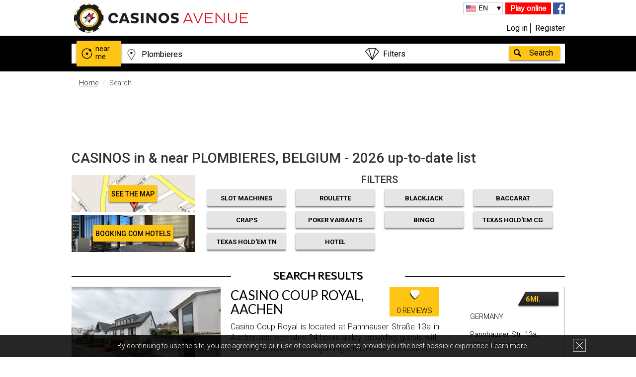

--- FILE ---
content_type: text/html; charset=UTF-8
request_url: https://www.casinosavenue.com/en/casinos/searchByDistance/?city=plombieres&id=6398&page=1
body_size: 25666
content:
<!DOCTYPE html>
<html lang="en" xml:lang="en" xmlns="http://www.w3.org/1999/xhtml">
                                            <head>
            <meta charset="UTF-8" />
            <meta http-equiv="X-UA-Compatible" content="IE=edge,chrome=1">
                <meta name="language" content="en" />
                <title>CASINOS in &amp; near PLOMBIERES, BELGIUM - 2026 up-to-date list - CasinosAvenue</title>
                <meta name="description" content="The most accurate list of casinos in and Near Plombieres, Belgium. Find addresses, read reviews and get the best offers!">
                <meta name="keywords" content="casino, Plombieres, Belgium, in, near, land based, slots, poker, blackjack, roulette">
                <meta name="robots" content="index, follow">
                <meta name="viewport" content="width=device-width, initial-scale=1">
                <meta name="ga-site-verification" content="_HEFN9UC9FcyzaRjNBUgd6ka" />
                                                                    <link rel="alternate" href="https://www.casinosavenue.com/en/casinos/searchByDistance/?city=plombieres&amp;id=6398&amp;page=1" hreflang="en" />
                                                                <link rel="alternate" href="https://www.casinosavenue.com/fr/casinos/searchByDistance/?ville=plombieres&amp;id=6398&amp;page=1" hreflang="fr" />
                                                                <link rel="alternate" href="https://www.casinosavenue.com/cn/casinos/searchByDistance/?ville=plombieres&amp;id=6398&amp;page=1" hreflang="zh-Hans" />
                                                                <link rel="alternate" href="https://www.casinosavenue.com/de/casinos/searchByDistance/?ville=plombieres&amp;id=6398&amp;page=1" hreflang="de" />
                                                                <link rel="alternate" href="https://www.casinosavenue.com/es/casinos/searchByDistance/?ville=plombieres&amp;id=6398&amp;page=1" hreflang="es" />
                                                                <link rel="alternate" href="https://www.casinosavenue.com/it/casinos/searchByDistance/?ville=plombieres&amp;id=6398&amp;page=1" hreflang="it" />
                                                                        <script>
            dataLayer = [{'uid': '',
                    'pageType': 'Résultat de recherche',
                    'pageSubType': 'Liste : Ville',
                    'age': '',
                    'sexe': '',
                    'userTown': '',
                    'userPostalCode': '',
                    'userCountry': '',
                    'Newsletter': '',
                    'suscriptionDate': '',
                    'favGame': '',
                    'userBudget': ''
                }];
        </script>
                                                                                                                                                                <link rel="next" href="/en/casinos/searchByDistance/?city=plombieres&amp;id=6398&amp;page=2"/>
                                                                                                    <meta name="p:domain_verify" content="e0458469a5cf231b42d815b76961c26a"/>
                    <link href="/bundles/hotelcasinotripsite/css/gfonts.css?v=1.3.6" rel="stylesheet">
            <link rel="stylesheet" href="/bundles/hotelcasinotripsite/css/bootstrapHCT.css?v=1.3.6">
            <link rel="stylesheet" href="/bundles/hotelcasinotripsite/css/main.css?v=1.3.6">
            <link rel="stylesheet" href="/bundles/hotelcasinotripsite/css/main_pro.css?v=1.3.6">
            <link rel="stylesheet" href="/bundles/hotelcasinotripsite/css/darktooltip.css?v=1.3.6">
            <link rel="stylesheet" href="/bundles/hotelcasinotripsite/css/owl.carousel.css?v=1.3.6">
            <!--[if IE 8]>
            <link href="/bundles/hotelcasinotripsite/css/css-ie8.css?v=1.3.6" rel="stylesheet">
            <![endif]-->
            <!--[if lt IE 9]>
            <script src="/bundles/hotelcasinotripsite/js/html5-3.6-respond-1.1.0.min.js?v=1.3.6"></script>
            <![endif]-->
        
            <link rel="icon" type="image/x-icon" href="/favicon.ico" />
                        <script>(function () {
                    var _fbq = window._fbq || (window._fbq = []);
                    if (!_fbq.loaded) {
                        var fbds = document.createElement('script');
                        fbds.async = true;
                        fbds.src = '//connect.facebook.net/en_US/fbds.js';
                        var s = document.getElementsByTagName('script')[0];
                        s.parentNode.insertBefore(fbds, s);
                        _fbq.loaded = true;
                    }
                    _fbq.push(['addPixelId', '1660900087520925']);
                })();
                window._fbq = window._fbq || [];
                window._fbq.push(['track', 'PixelInitialized', {}]);
            </script>
            <noscript><img height="1" width="1" alt="" style="display:none" src="https://www.facebook.com/tr?id=1660900087520925&amp;ev=PixelInitialized" /></noscript>

        </head>
    
    <header>
            <div class="cookie bandeauCookie hidden-xs hidden-sm" hidden="hidden">
            <div class="wrapper">
                <p class="cookieText">By continuing to use the site, you are agreeing to our use of cookies in order to provide you the best possible experience. <a class="cookieLink" href="/en/terms/#donnees">Learn more</a></p>
                <div class="close_cookie"></div>
            </div>
        </div>
        <div class="wrapper">
        <div class="col-lg-6 col-md-6 col-sm-6 col-xs-12 logo">
            <a href="/en/"><img src="/bundles/hotelcasinotripsite/img/logo_noir.png" alt="casinos"/></a>
        </div>
        <div class="col-lg-6 col-md-6 col-sm-6 col-xs-12 info">
            <div class="info_rs hidden-xs">
                <a class="toGames" rel="nofollow" href="/en/games/">Play online</a>
                                <a href="https://www.facebook.com/CasinosAvenue" target="_blank"><img src="/bundles/hotelcasinotripsite/img/facebook.png" alt="fb" rel="nofollow"/></a>
            </div>

            <div class="lang hidden-xs">
                                <ul>
                    <li id="current_lang"></li>
                                                <li class="active">
                                                            <a id="flag_en" class="btnTraduction" rel="nofollow" href="#active">
                                                                                                            EN
                                                                    </a>
                        </li>
                                            <li >
                                                            <a id="flag_fr" class="btnTraduction" rel="nofollow" href="/fr/casinos/searchByDistance/?city=plombieres&amp;id=6398&amp;page=1">
                                                                                                            FR
                                                                    </a>
                        </li>
                                            <li >
                                                            <a id="flag_cn" class="btnTraduction" rel="nofollow" href="/cn/casinos/searchByDistance/?city=plombieres&amp;id=6398&amp;page=1">
                                                                                                            中文
                                                                    </a>
                        </li>
                                            <li >
                                                            <a id="flag_de" class="btnTraduction" rel="nofollow" href="/de/casinos/searchByDistance/?city=plombieres&amp;id=6398&amp;page=1">
                                                                                                            DE
                                                                    </a>
                        </li>
                                            <li >
                                                            <a id="flag_es" class="btnTraduction" rel="nofollow" href="/es/casinos/searchByDistance/?city=plombieres&amp;id=6398&amp;page=1">
                                                                                                            ES
                                                                    </a>
                        </li>
                                            <li >
                                                            <a id="flag_it" class="btnTraduction" rel="nofollow" href="/it/casinos/searchByDistance/?city=plombieres&amp;id=6398&amp;page=1">
                                                                                                            IT
                                                                    </a>
                        </li>
                                    </ul>
            </div>

            <div class="connexiondiv col-lg-12 col-md-12 col-sm-12 col-xs-7">
                                                            <a rel="nofollow" class="connexion btnConnexionMembreInscrit" href="#" data-toggle="modal" data-target="#compte">Log in</a>
                                        <a rel="nofollow" class="inscription" href="/register/en/?type=member">Register</a>
                            </div>

            <div class="hidden-lg hidden-md hidden-sm col-xs-5" style="padding:0;">
                <a class="toGames_mob" href="/en/games/">Play online</a>
            </div>
        </div>
    </div>
</header>
    <!-- POPUP PUB -->
                            <!-- FIN POPUP PUB -->

                                    <div class="box_search">
        <div class="wrapper">
            <div id="searchBoxGlobal" class="search row">
                <form data_url="/en/casinos/globalSearch/" method="get" id="globalSearchForm">
                    <a href="/en/casinos/searchNearMe/" id="autourDeMoi"><div
                                class="autour">near<br>me</div></a>
                    <input id="lieu" type="text" autocomplete="off" data_url="/en/casinos/searchByNomAndVille/" class="col-md-7 col-xs-7"/>
                    <div id="offresBox" class="col-md-4 col-xs-5">
                        <select  id="offres">
                            <option id="quellesOffres" value="none">Filters</option>
                            <option value="MAS">Game Filter - Slot Machines</option>
                            <option value="roulette">Game Filter - Roulette</option>
                            <option value="blackjack">Game Filter - Blackjack</option>
                            <option value="baccarat">Game Filter - Baccarat</option>
                            <option value="craps">Game Filter - Craps</option>
                            <option value="poker">Game Filter - Poker Variants</option>
                            <option value="bingo">Game Filter - Bingo</option>
                            <option value="pokerCg">Game Filter - Texas Hold'em CG</option>
                            <option value="pokerT">Game Filter - Texas Hold'em TN</option>
                            <option value="hotel">Filter - Casino with hotel</option>
                            <option value="exclusive">Offers - Exclusive</option>
                            <option value="all">Offers - All</option>
                            <option value="hotelOffre">Offers - Hotel</option>
                            <option value="gaming">Offers - Game</option>
                            <option value="VIP">Offers - VIP & Junket</option>
                            <option value="event">Offers - Event</option>
                            <option value="pokerOffre">Offers - Poker</option>
                            <option value="restaurant">Offers - Restaurant & bar</option>
                            <option value="show">Offers - Show</option>
                            <option value="other">Offers - Others</option>
                            <option id="pasDeFiltre" value="none">No filter</option>
                        </select>
                        <div></div>
                    </div>
                    <input id="valider" type="button" value="Search"/>
                </form>
                <div id="searchSuggestions" class="col-xs-9"></div>
            </div>
        </div>
    </div>
                                                                                                <body>
                                    
                                <div class="recherche">
                                <div class="wrapper clearfix">
                                    <ol class="breadcrumb">
                                        <li><a href="/en/">Home</a></li>
                                        <li class="active">Search</li>
                                    </ol>
                                    <!-- PUB -->
                                    
                                                                                                            <div class="text-center hidden-xs banniereTarget" data-display="728x90" >
                                                                                                                                    <ins class="adsbygoogle"
                        style="display:inline-block;width:728px;height:90px"
                        data-ad-client="ca-pub-6850502972441452"
                        data-ad-slot="1331012722"></ins>
                        <script>
                        (adsbygoogle = window.adsbygoogle || []).push({});
                        </script>
                                                                                                                        </div>
                                    <!-- END PUB -->

                                    <div class="rechercheHeader">
                                        <div class="infoRecherche">
                                                                                            <h1>CASINOS in &amp; near PLOMBIERES, BELGIUM - 2026 up-to-date list </h1>
                                            
                                                                                    </div>

                                        <div class="rechercheHeaderForm">
                                            <div class="col-md-3 col-sm-3 col-xs-12 nopaddingall">
                                                <div class="divplan">
                                                    <a ref="nofollow" href="/en/maps/searchByDistance/?city=plombieres&amp;id=6398&amp;page=1" class="voirPlan">SEE THE MAP</a>
                                                </div>
                                                <div class="divbooking" style="margin-top: 5px;">
                                                                                                            <a ref="nofollow" target="_blank" href="https://www.booking.com/searchresults.fr.html?ss=Plombieres&aid=959932" class="voirPlan">Booking.com Hotels</a>
                                                                                                    </div>
                                            </div>

                                            <div class="col-md-9 col-sm-9 col-xs-12 hidden-xs" style="line-height: 18px;">
                                                <p class="filtres">FILTERS</p>
                                                <div class="row" style="padding:0 15px;">
                                                    <div class="col-lg-3 col-md-3 col-sm-3 checkFiltreItem"><a class="FiltreButton filtreMain filtre-MAS" href="#" data-filtre="MAS">Slot machines</a></div>
                                                    <div class="col-lg-3 col-md-3 col-sm-3 checkFiltreItem"><a class="FiltreButton filtreMain filtre-roulette" href="#" data-filtre="roulette">Roulette</a></div>
                                                    <div class="col-lg-3 col-md-3 col-sm-3 checkFiltreItem"><a class="FiltreButton filtreMain filtre-blackjack" href="#" data-filtre="blackjack">Blackjack</a></div>
                                                    <div class="col-lg-3 col-md-3 col-sm-3 checkFiltreItem"><a class="FiltreButton filtreMain filtre-baccarat" href="#" data-filtre="baccarat">Baccarat</a></div>
                                                    <div class="col-lg-3 col-md-3 col-sm-3 checkFiltreItem"><a class="FiltreButton filtreMain filtre-craps" href="#" data-filtre="craps">Craps</a></div>
                                                    <div class="col-lg-3 col-md-3 col-sm-3 checkFiltreItem"><a class="FiltreButton filtreMain filtre-poker" href="#" data-filtre="poker">Poker Variants</a></div>
                                                    <div class="col-lg-3 col-md-3 col-sm-3 checkFiltreItem"><a class="FiltreButton filtreMain filtre-bingo" href="#" data-filtre="bingo">Bingo</a></div>
                                                    <div class="col-lg-3 col-md-3 col-sm-3 checkFiltreItem"><a class="FiltreButton filtreMain filtre-pokerCG" href="#" data-filtre="pokerCG">Texas Hold'em CG</a></div>
                                                    <div class="col-lg-3 col-md-3 col-sm-3 checkFiltreItem"><a class="FiltreButton filtreMain filtre-pokerT" href="#" data-filtre="pokerT">Texas Hold'em TN</a></div>
                                                    <div class="col-lg-3 col-md-3 col-sm-3 checkFiltreItem"><a class="FiltreButton filtreMain filtre-hotel" href="#" data-filtre="hotel">Hotel</a></div>
                                                </div>
                                            </div>

                                            <div class="col-md-9 col-sm-9 col-xs-12 nopaddingright visible-xs" style="line-height: 18px;padding-left:0px;">
                                                <p class="filtres mobfiltres showfi">FILTERS</p>
                                                <div class="row show_filtres hidden" style="padding:0 30px;">
                                                    <div class="col-xs-6 checkFiltreItem"><a class="FiltreButton filtreSecond filtre-MAS" href="#" data-filtre="MAS">Slot machines</a></div>
                                                    <div class="col-xs-6 checkFiltreItem"><a class="FiltreButton filtreSecond filtre-roulette" href="#" data-filtre="roulette">Roulette</a></div>
                                                    <div class="col-xs-6 checkFiltreItem"><a class="FiltreButton filtreSecond filtre-blackjack" href="#" data-filtre="blackjack">Blackjack</a></div>
                                                    <div class="col-xs-6 checkFiltreItem"><a class="FiltreButton filtreSecond filtre-baccarat" href="#" data-filtre="baccarat">Baccarat</a></div>
                                                    <div class="col-xs-6 checkFiltreItem"><a class="FiltreButton filtreSecond filtre-craps" href="#" data-filtre="craps">Craps</a></div>
                                                    <div class="col-xs-6 checkFiltreItem"><a class="FiltreButton filtreSecond filtre-poker" href="#" data-filtre="poker">Poker Variants</a></div>
                                                    <div class="col-xs-6 checkFiltreItem"><a class="FiltreButton filtreSecond filtre-bingo" href="#" data-filtre="bingo">Bingo</a></div>
                                                    <div class="col-xs-6 checkFiltreItem"><a class="FiltreButton filtreSecond filtre-pokerCG" href="#" data-filtre="pokerCG">Texas Hold'em CG</a></div>
                                                    <div class="col-xs-6 checkFiltreItem"><a class="FiltreButton filtreSecond filtre-pokerT" href="#" data-filtre="pokerT">Texas Hold'em TN</a></div>
                                                    <div class="col-xs-6 checkFiltreItem"><a class="FiltreButton filtreSecond filtre-hotel" href="#" data-filtre="hotel">Hotel</a></div>
                                                </div>
                                            </div>
                                        </div>
                                    </div>
                                    <h2>Search results</h2>
                                    <hr class="underH2"/>
                                </div>
                            </div>
                            <div id="noFilterResults" style="display: none;">
                                <h4>
                                                                            No results available                                                                        <a id="seeAllResults" class="btn btn-warning" href="#">See all results</a>
                                </h4>
                            </div>
                                                                                            <div class="wrapper clearfix">
                                                                            <div class="rechercheGlobale">
                                                                                                                                                                                                                                                                                                                                                                                                                                                                                                                                                                                                                                            <div class="casinoFavori clearfix blocClick " data-id="9598" data-nom="casino coup royal, aachen" itemscope itemtype="https://schema.org/Casino">
                                                    <div>
                                                                                                                                                                            <img src="/upload/photoCasino/20694_small_casino-coup-royal-aachen.jpeg" alt="Casino Photo" itemprop="image"/>
                                                                                                            </div>
                                                    <div>
                                                        <a href="/en/casino/casino-coup-royal-aachen/9598" itemprop="url">
                                                            <h3 itemprop="name">Casino Coup Royal, Aachen</h3>
                                                                                                                        <meta itemprop="telephone" content="+49 221 98860966" />
                                                                                                                    </a>
                                                                                                                                                                                                                                        <p class="hidden-xs">
                                                                Casino Coup Royal is located at Pannhauser Straße 13a in Aachen and operates 24 hours a day, providing guests with continuous access to its gaming environment. Its conven
                                                                …                                                            </p>
                                                                                                                <a href="#">
                                                                                                                            <div class="review-count" style="top: 0px;">0 reviews</div>
                                                                                                                    </a>
                                                    </div>
                                                    <div itemprop="address" itemscope itemtype="https://schema.org/PostalAddress">
                                                        <p itemprop="addressCountry">Germany</p>
                                                        <p><span itemprop="streetAddress">Pannhauser Str. 13a,</span>  <span itemprop="postalCode">52072,</span> <span itemprop="addressLocality">Aachen,</span></p>
                                                    </div>
                                                    <a class="voirCasino hidden-xs" href="#">
                                                        See this casino                                                    </a>
                                                                                                            <div class="distance distancePayant" itemprop="geo" itemscope itemtype="http://schema.org/GeoCoordinates">
                                                            6mi.
                                                            <meta itemprop="latitude" content="50.80032" />
                                                            <meta itemprop="longitude" content="6.05279" />
                                                        </div>
                                                                                                    </div>
                                                                                                                                                                                                                                                                                                                                                                                                                                                                                                                                                                                                                                                                                                                                                                                                                                                                                                                                                                                                                                                                                                                                                                                                                                                                                                                <div class="casinoFavori clearfix blocClick  MAS roulette blackjack pokerCG pokerT" data-id="8187" data-nom="casino aachen, spielbank" itemscope itemtype="https://schema.org/Casino">
                                                    <div>
                                                                                                                                                                            <img src="/upload/photoCasino/20068_small_casino-aachen-spielbank.jpeg" alt="Casino Photo" itemprop="image"/>
                                                                                                            </div>
                                                    <div>
                                                        <a href="/en/casino/casino-aachen-spielbank/8187" itemprop="url">
                                                            <h3 itemprop="name">Casino Aachen, Spielbank</h3>
                                                                                                                        <meta itemprop="telephone" content="+49 241 1808111" />
                                                                                                                    </a>
                                                                                                                                                                                                                                        <p class="hidden-xs">
                                                                Casino Aachen, officially known as Merkur Spielbank Aachen, is located at Krefelder Straße 205, 52070 Aachen, Germany, within the iconic Tivoli complex. Managed by Merkur
                                                                …                                                            </p>
                                                                                                                <a href="#">
                                                                                                                            <div class="review-count" style="top: 0px;">3 reviews</div>
                                                                                                                    </a>
                                                    </div>
                                                    <div itemprop="address" itemscope itemtype="https://schema.org/PostalAddress">
                                                        <p itemprop="addressCountry">Germany</p>
                                                        <p><span itemprop="streetAddress">Tivoli, Krefelder Str. 205,</span>  <span itemprop="postalCode">52070,</span> <span itemprop="addressLocality">Aachen,</span></p>
                                                    </div>
                                                    <a class="voirCasino hidden-xs" href="#">
                                                        See this casino                                                    </a>
                                                                                                            <div class="distance distancePayant" itemprop="geo" itemscope itemtype="http://schema.org/GeoCoordinates">
                                                            7mi.
                                                            <meta itemprop="latitude" content="50.792501" />
                                                            <meta itemprop="longitude" content="6.094105" />
                                                        </div>
                                                                                                    </div>
                                                                                                                                                                                                                                                                                                                                                                                                                                                                                                                                                                                                                                                                                                                                                                                                                                                                                                                                                                                                    <div class="casinoFavori clearfix blocClick  MAS roulette" data-id="9635" data-nom="merkur casino, valkenburg" itemscope itemtype="https://schema.org/Casino">
                                                    <div>
                                                                                                                                                                            <img src="/upload/photoCasino/7832_small_casino-merkur-valkenburg.jpeg" alt="Casino Photo" itemprop="image"/>
                                                                                                            </div>
                                                    <div>
                                                        <a href="/en/casino/merkur-casino-valkenburg/9635" itemprop="url">
                                                            <h3 itemprop="name">Merkur Casino, Valkenburg</h3>
                                                                                                                        <meta itemprop="telephone" content="+31 43 311 8813" />
                                                                                                                    </a>
                                                                                                                                                                                                                                        <p class="hidden-xs">
                                                                Merkur Casino Valkenburg, Muntstraat 8, 6301 BW Valkenburg, Netherlands, is located within walking distance of the town center and local hospitality venues. The location 
                                                                …                                                            </p>
                                                                                                                <a href="#">
                                                                                                                            <div class="review-count" style="top: 0px;">0 reviews</div>
                                                                                                                    </a>
                                                    </div>
                                                    <div itemprop="address" itemscope itemtype="https://schema.org/PostalAddress">
                                                        <p itemprop="addressCountry">Netherlands</p>
                                                        <p><span itemprop="streetAddress">Muntstraat 8</span>  <span itemprop="postalCode">6301 BW</span> <span itemprop="addressLocality">Valkenburg</span></p>
                                                    </div>
                                                    <a class="voirCasino hidden-xs" href="#">
                                                        See this casino                                                    </a>
                                                                                                            <div class="distance distancePayant" itemprop="geo" itemscope itemtype="http://schema.org/GeoCoordinates">
                                                            10mi.
                                                            <meta itemprop="latitude" content="50.8633522" />
                                                            <meta itemprop="longitude" content="5.8309022" />
                                                        </div>
                                                                                                    </div>
                                                                                                                                                    <div class="row" style="margin-bottom: 30px; margin-top: 30px;">
                                                        <div class="col-lg-4 col-md-4 col-sm-4 col-xs-12 fg_pub_bloc">
                                                            <a href="/en/games/?type=0" title="Machines à sous gratuites">
                                                                <img src="/bundles/hotelcasinotripsite/img/pic_game_machines.jpg" alt="Machines à sous gratuites" />
                                                                <div class="fg_pub_bloc_title">
                                                                                                                                            <p><span>online</span><br/>Slot machines</p>
                                                                                                                                        </div>
                                                                <span class="play_bloc_pub">Play</span>
                                                            </a>
                                                        </div>
                                                        <div class="col-lg-4 col-md-4 col-sm-4 col-xs-12 fg_pub_bloc">
                                                            <a href="/en/games/?type=1" title="Blackjack gratuit">
                                                                <img src="/bundles/hotelcasinotripsite/img/pic_game_blackjack.jpg" alt="BlackJack gratuit" />
                                                                <div class="fg_pub_bloc_title">
                                                                                                                                            <p><span>online</span><br/>BlackJack</p>
                                                                                                                                        </div>
                                                                <span class="play_bloc_pub">Play</span>
                                                            </a>
                                                        </div>
                                                        <div class="col-lg-4 col-md-4 col-sm-4 hidden-xs fg_pub_bloc">
                                                            <a href="/en/games/?type=2" title="Roulette gratuite">
                                                                <img src="/bundles/hotelcasinotripsite/img/pic_game_roulette.jpg" alt="Roulette fratuite" />
                                                                <div class="fg_pub_bloc_title">
                                                                                                                                            <p><span>online</span><br/>Roulette</p>
                                                                                                                                        </div>
                                                                <span class="play_bloc_pub">Play</span>
                                                            </a>
                                                        </div>
                                                    </div>
                                                                                                                                                                                                                                                                                                                                                                                                                                                                                                                                                                                                                                                                                                                                                                                                                                                                                                                                                                                                                                                                                                                                                                                                                                                                                                                                                                                                                                                                                                                                                                                                                                                                                <div class="casinoFavori clearfix blocClick  MAS roulette blackjack baccarat craps bingo poker pokerCG pokerT" data-id="8048" data-nom="holland casino, valkenburg" itemscope itemtype="https://schema.org/Casino">
                                                    <div>
                                                                                                                                                                            <img src="/upload/photoCasino/22307_small_holland-casino-valkenburg.jpeg" alt="Casino Photo" itemprop="image"/>
                                                                                                            </div>
                                                    <div>
                                                        <a href="/en/casino/holland-casino-valkenburg/8048" itemprop="url">
                                                            <h3 itemprop="name">Holland Casino, Valkenburg</h3>
                                                                                                                        <meta itemprop="telephone" content="+31 88 090 0500" />
                                                                                                                    </a>
                                                                                                                                                                                                                                        <p class="hidden-xs">
                                                                Holland Casino Valkenburg is located at Cauberg 28, 6301 BT Valkenburg, Netherlands, within the Kuurpark area on the Cauberg hillside. The casino operates daily from 10:3
                                                                …                                                            </p>
                                                                                                                <a href="#">
                                                                                                                            <div class="review-count" style="top: 0px;">0 reviews</div>
                                                                                                                    </a>
                                                    </div>
                                                    <div itemprop="address" itemscope itemtype="https://schema.org/PostalAddress">
                                                        <p itemprop="addressCountry">Netherlands</p>
                                                        <p><span itemprop="streetAddress">Kuupark Cauberg 28,</span>  <span itemprop="postalCode">6301 BT</span> <span itemprop="addressLocality">Valkenburg</span></p>
                                                    </div>
                                                    <a class="voirCasino hidden-xs" href="#">
                                                        See this casino                                                    </a>
                                                                                                            <div class="distance distancePayant" itemprop="geo" itemscope itemtype="http://schema.org/GeoCoordinates">
                                                            10mi.
                                                            <meta itemprop="latitude" content="50.86249" />
                                                            <meta itemprop="longitude" content="5.823569" />
                                                        </div>
                                                                                                    </div>
                                                                                                                                                                                                                                                                                                                                                                                                                                                                                                                                                                                                                                                                                                                                                                                            <div class="casinoFavori clearfix blocClick " data-id="10894" data-nom="admiral casino, heerlen" itemscope itemtype="https://schema.org/Casino">
                                                    <div>
                                                                                                                                                                            <img src="/upload/photoCasino/22473_small_admiral-casino-heerlen.jpeg" alt="Casino Photo" itemprop="image"/>
                                                                                                            </div>
                                                    <div>
                                                        <a href="/en/casino/admiral-casino-heerlen/10894" itemprop="url">
                                                            <h3 itemprop="name">Admiral Casino, Heerlen</h3>
                                                                                                                        <meta itemprop="telephone" content="0885840350" />
                                                                                                                    </a>
                                                                                                                                                                                                                                        <p class="hidden-xs">
                                                                Admiral Casino Heerlen Terworm is located at Terworm 10, 6411 RV Heerlen, Netherlands, close to the city center and easily accessible from main access roads. The venue is
                                                                …                                                            </p>
                                                                                                                <a href="#">
                                                                                                                            <div class="review-count" style="top: 0px;">0 reviews</div>
                                                                                                                    </a>
                                                    </div>
                                                    <div itemprop="address" itemscope itemtype="https://schema.org/PostalAddress">
                                                        <p itemprop="addressCountry">Netherlands</p>
                                                        <p><span itemprop="streetAddress">Terworm 10</span>  <span itemprop="postalCode">6411 RV</span> <span itemprop="addressLocality">Heerlen</span></p>
                                                    </div>
                                                    <a class="voirCasino hidden-xs" href="#">
                                                        See this casino                                                    </a>
                                                                                                            <div class="distance distancePayant" itemprop="geo" itemscope itemtype="http://schema.org/GeoCoordinates">
                                                            10mi.
                                                            <meta itemprop="latitude" content="50.8923999" />
                                                            <meta itemprop="longitude" content="5.955636" />
                                                        </div>
                                                                                                    </div>
                                                                                                                                                                                                                                                                                                                                                                                                                                                                                                                                                                                                                                                                                                                                                                                                                                                                                                                                                                                                                                                                                                        <div class="casinoFavori clearfix blocClick  MAS roulette poker" data-id="10415" data-nom="circus casino, verviers" itemscope itemtype="https://schema.org/Casino">
                                                    <div>
                                                                                                                                                                            <img src="/upload/photoCasino/16424_small_circus-casino-verviers.jpeg" alt="Casino Photo" itemprop="image"/>
                                                                                                            </div>
                                                    <div>
                                                        <a href="/en/casino/circus-casino-verviers/10415" itemprop="url">
                                                            <h3 itemprop="name">Circus Casino, Verviers</h3>
                                                                                                                        <meta itemprop="telephone" content="+32 (0) 87 68 74 46" />
                                                                                                                    </a>
                                                                                                                                                                                                                                        <p class="hidden-xs">
                                                                Circus Casino in Verviers is located at Station Street 2, 4800 Verviers, Belgium. It is just off the R61 and easily accessible by public transport via bus 701 (Pont Léopo
                                                                …                                                            </p>
                                                                                                                <a href="#">
                                                                                                                            <div class="review-count" style="top: 0px;">0 reviews</div>
                                                                                                                    </a>
                                                    </div>
                                                    <div itemprop="address" itemscope itemtype="https://schema.org/PostalAddress">
                                                        <p itemprop="addressCountry">Belgium</p>
                                                        <p><span itemprop="streetAddress">Station Street 2,</span>  <span itemprop="postalCode">4800,</span> <span itemprop="addressLocality">Verviers,</span></p>
                                                    </div>
                                                    <a class="voirCasino hidden-xs" href="#">
                                                        See this casino                                                    </a>
                                                                                                            <div class="distance distancePayant" itemprop="geo" itemscope itemtype="http://schema.org/GeoCoordinates">
                                                            11mi.
                                                            <meta itemprop="latitude" content="50.59329" />
                                                            <meta itemprop="longitude" content="5.84816" />
                                                        </div>
                                                                                                    </div>
                                                                                                                                                                                                                                                                                                                
                                                                                                                                                            
                                                        <div class="text-center hidden-xs banniereTarget" data-display="728x90"  style="margin:30px 0;">
                                                                                                                                                                                                <ins class="adsbygoogle"
                        style="display:inline-block;width:728px;height:90px"
                        data-ad-client="ca-pub-6850502972441452"
                        data-ad-slot="1331012722"></ins>
                        <script>
                        (adsbygoogle = window.adsbygoogle || []).push({});
                        </script>
                                                                                                                            </div>
                                                        
                                                                                                                <div class="text-center hidden-lg hidden-md hidden-sm banniereTarget" data-display="300x250"  style="margin:30px 0;">
                                                                                                                                                                                                <ins class="adsbygoogle"
                        style="display:inline-block;width:300px;height:250px"
                        data-ad-client="ca-pub-6850502972441452"
                        data-ad-slot="5221645529"></ins>
                        <script>
                        (adsbygoogle = window.adsbygoogle || []).push({});
                        </script>
                                                                                                                                                                                    </div>
                                                    
                                                                                                                                                                                                                                                                                                                                                                                                                                                                                                                                                                                                                                                                                                                                                                                                                                                                                                                                                                                                        <div class="casinoFavori clearfix blocClick  MAS roulette poker" data-id="10400" data-nom="circus casino, herstal" itemscope itemtype="https://schema.org/Casino">
                                                    <div>
                                                                                                                                                                            <img src="/upload/photoCasino/16321_small_circus-casino-herstal.jpeg" alt="Casino Photo" itemprop="image"/>
                                                                                                            </div>
                                                    <div>
                                                        <a href="/en/casino/circus-casino-herstal/10400" itemprop="url">
                                                            <h3 itemprop="name">Circus Casino, Herstal</h3>
                                                                                                                        <meta itemprop="telephone" content="+32 (0) 4 264 91 20" />
                                                                                                                    </a>
                                                                                                                                                                                                                                        <p class="hidden-xs">
                                                                Circus Casino in Herstal is located at Boulevard Ernest Solvay 90, conveniently situated between central Liège and Herstal’s town center. The venue is easily accessible v
                                                                …                                                            </p>
                                                                                                                <a href="#">
                                                                                                                            <div class="review-count" style="top: 0px;">0 reviews</div>
                                                                                                                    </a>
                                                    </div>
                                                    <div itemprop="address" itemscope itemtype="https://schema.org/PostalAddress">
                                                        <p itemprop="addressCountry">Belgium</p>
                                                        <p><span itemprop="streetAddress">Boulevard Ernest Solvay 90,</span>  <span itemprop="postalCode">4040,</span> <span itemprop="addressLocality">Herstal,</span></p>
                                                    </div>
                                                    <a class="voirCasino hidden-xs" href="#">
                                                        See this casino                                                    </a>
                                                                                                            <div class="distance distancePayant" itemprop="geo" itemscope itemtype="http://schema.org/GeoCoordinates">
                                                            15mi.
                                                            <meta itemprop="latitude" content="50.65533" />
                                                            <meta itemprop="longitude" content="5.61781" />
                                                        </div>
                                                                                                    </div>
                                                                                                                                                                                                                                                                                                                                                                                                                                                                                                                                                                                                                                                                                                                                                                                                                                                                                                                                                                                                                                                                                                        <div class="casinoFavori clearfix blocClick  MAS roulette blackjack" data-id="8333" data-nom="grand casino, chaudfontaine" itemscope itemtype="https://schema.org/Casino">
                                                    <div>
                                                                                                                                                                            <img src="/upload/photoCasino/15903_small_grand-casino-chaudfontaine.jpeg" alt="Casino Photo" itemprop="image"/>
                                                                                                            </div>
                                                    <div>
                                                        <a href="/en/casino/grand-casino-chaudfontaine/8333" itemprop="url">
                                                            <h3 itemprop="name">Grand Casino, Chaudfontaine</h3>
                                                                                                                        <meta itemprop="telephone" content="+32 (0) 43 65 07 41" />
                                                                                                                    </a>
                                                                                                                                                                                                                                        <p class="hidden-xs">
                                                                Grand Casino Chaudfontaine is situated at Esplanade 1 in the spa town of Chaudfontaine, near Liège, Belgium. Renowned for its 24/7 operations and elegant ambiance, this c
                                                                …                                                            </p>
                                                                                                                <a href="#">
                                                                                                                            <div class="review-count" style="top: 0px;">1 reviews</div>
                                                                                                                    </a>
                                                    </div>
                                                    <div itemprop="address" itemscope itemtype="https://schema.org/PostalAddress">
                                                        <p itemprop="addressCountry">Belgium</p>
                                                        <p><span itemprop="streetAddress">Esplanade 1,</span>  <span itemprop="postalCode">4050,</span> <span itemprop="addressLocality">Chaudfontaine,</span></p>
                                                    </div>
                                                    <a class="voirCasino hidden-xs" href="#">
                                                        See this casino                                                    </a>
                                                                                                            <div class="distance distancePayant" itemprop="geo" itemscope itemtype="http://schema.org/GeoCoordinates">
                                                            17mi.
                                                            <meta itemprop="latitude" content="50.586554" />
                                                            <meta itemprop="longitude" content="5.642294" />
                                                        </div>
                                                                                                    </div>
                                                                                                                                                                                                                                                                                                                                                                                                                                                                                                                                                                                                                                                                                                                                                                                                                                                                                                                                                                                                                                                                                                                                                                                                                                                                                                                                                                                                                                                                                                                        <div class="casinoFavori clearfix blocClick  MAS roulette blackjack craps poker pokerCG pokerT" data-id="8326" data-nom="circus casino de spa" itemscope itemtype="https://schema.org/Casino">
                                                    <div>
                                                                                                                                                                            <img src="/upload/photoCasino/15922_small_circus-casino-de-spa.jpeg" alt="Casino Photo" itemprop="image"/>
                                                                                                            </div>
                                                    <div>
                                                        <a href="/en/casino/circus-casino-de-spa/8326" itemprop="url">
                                                            <h3 itemprop="name">Circus Casino de Spa</h3>
                                                                                                                        <meta itemprop="telephone" content="+32 (0) 87 77 20 52" />
                                                                                                                    </a>
                                                                                                                                                                                                                                        <p class="hidden-xs">
                                                                Casino de Spa is a historic casino located at Rue Royale 4 in Spa, Belgium. Nestled in the heart of the Ardennes, it holds the title of the oldest operating casino in the
                                                                …                                                            </p>
                                                                                                                <a href="#">
                                                                                                                            <div class="review-count" style="top: 0px;">4 reviews</div>
                                                                                                                    </a>
                                                    </div>
                                                    <div itemprop="address" itemscope itemtype="https://schema.org/PostalAddress">
                                                        <p itemprop="addressCountry">Belgium</p>
                                                        <p><span itemprop="streetAddress">4 Rue Royale</span>  <span itemprop="postalCode">4900</span> <span itemprop="addressLocality">Spa</span></p>
                                                    </div>
                                                    <a class="voirCasino hidden-xs" href="#">
                                                        See this casino                                                    </a>
                                                                                                            <div class="distance distancePayant" itemprop="geo" itemscope itemtype="http://schema.org/GeoCoordinates">
                                                            17mi.
                                                            <meta itemprop="latitude" content="50.492176" />
                                                            <meta itemprop="longitude" content="5.865908" />
                                                        </div>
                                                                                                    </div>
                                                                                                                                                                                                                                                                                                                                                                                                                                                                                                                                                                                                                                                                                                                                                                                                                                                                                                                                                                                                                                                                                                        <div class="casinoFavori clearfix blocClick  MAS roulette poker" data-id="10405" data-nom="circus casino, liège saint-denis" itemscope itemtype="https://schema.org/Casino">
                                                    <div>
                                                                                                                                                                            <img src="/upload/photoCasino/16352_small_circus-casino-liege-saint-denis.jpeg" alt="Casino Photo" itemprop="image"/>
                                                                                                            </div>
                                                    <div>
                                                        <a href="/en/casino/circus-casino-liege-saint-denis/10405" itemprop="url">
                                                            <h3 itemprop="name">Circus Casino, Liège saint-Denis</h3>
                                                                                                                        <meta itemprop="telephone" content="+32 (0) 4 223 17 23" />
                                                                                                                    </a>
                                                                                                                                                                                                                                        <p class="hidden-xs">
                                                                Circus Casino in Liège Saint-Denis is located at Rue Jamin Saint Roch 6, Liège, Belgium. Nestled in the city center, the venue is easily accessible via the N3 and nearby 
                                                                …                                                            </p>
                                                                                                                <a href="#">
                                                                                                                            <div class="review-count" style="top: 0px;">0 reviews</div>
                                                                                                                    </a>
                                                    </div>
                                                    <div itemprop="address" itemscope itemtype="https://schema.org/PostalAddress">
                                                        <p itemprop="addressCountry">Belgium</p>
                                                        <p><span itemprop="streetAddress">Rue Jamin Saint Roch 6,</span>  <span itemprop="postalCode">4000,</span> <span itemprop="addressLocality">Liège,</span></p>
                                                    </div>
                                                    <a class="voirCasino hidden-xs" href="#">
                                                        See this casino                                                    </a>
                                                                                                            <div class="distance distancePayant" itemprop="geo" itemscope itemtype="http://schema.org/GeoCoordinates">
                                                            17mi.
                                                            <meta itemprop="latitude" content="50.64395" />
                                                            <meta itemprop="longitude" content="5.57541" />
                                                        </div>
                                                                                                    </div>
                                                                                                                                                                                                                                                                                                                
                                                                                                                                                            
                                                        <div class="text-center hidden-xs banniereTarget" data-display="728x90"  style="margin:30px 0;">
                                                                                                                                                                                                <ins class="adsbygoogle"
                        style="display:inline-block;width:728px;height:90px"
                        data-ad-client="ca-pub-6850502972441452"
                        data-ad-slot="1331012722"></ins>
                        <script>
                        (adsbygoogle = window.adsbygoogle || []).push({});
                        </script>
                                                                                                                            </div>
                                                        
                                                                                                                <div class="text-center hidden-lg hidden-md hidden-sm banniereTarget" data-display="300x250"  style="margin:30px 0;">
                                                                                                                                                                                                <ins class="adsbygoogle"
                        style="display:inline-block;width:300px;height:250px"
                        data-ad-client="ca-pub-6850502972441452"
                        data-ad-slot="5221645529"></ins>
                        <script>
                        (adsbygoogle = window.adsbygoogle || []).push({});
                        </script>
                                                                                                                                                                                    </div>
                                                    
                                                                                                                                                                                                                                                                                                                                                                                                                                                                                                                                                                                                                                                                                                                                                                                                                                                                                                                                                                                                        <div class="casinoFavori clearfix blocClick  MAS roulette poker" data-id="10407" data-nom="circus casino, longdoz" itemscope itemtype="https://schema.org/Casino">
                                                    <div>
                                                                                                                                                                            <img src="/upload/photoCasino/16365_small_circus-casino-longdoz.jpeg" alt="Casino Photo" itemprop="image"/>
                                                                                                            </div>
                                                    <div>
                                                        <a href="/en/casino/circus-casino-longdoz/10407" itemprop="url">
                                                            <h3 itemprop="name">Circus Casino, Longdoz</h3>
                                                                                                                        <meta itemprop="telephone" content="+32 (0) 4 342 07 03" />
                                                                                                                    </a>
                                                                                                                                                                                                                                        <p class="hidden-xs">
                                                                Circus Casino Longdoz welcomes guests to a well-located entertainment venue at Rue Libotte 10, Liège, situated in the Longdoz district near the Médiacité shopping center.
                                                                …                                                            </p>
                                                                                                                <a href="#">
                                                                                                                            <div class="review-count" style="top: 0px;">0 reviews</div>
                                                                                                                    </a>
                                                    </div>
                                                    <div itemprop="address" itemscope itemtype="https://schema.org/PostalAddress">
                                                        <p itemprop="addressCountry">Belgium</p>
                                                        <p><span itemprop="streetAddress">Rue Libotte 10,</span>  <span itemprop="postalCode">4020,</span> <span itemprop="addressLocality">Liège,</span></p>
                                                    </div>
                                                    <a class="voirCasino hidden-xs" href="#">
                                                        See this casino                                                    </a>
                                                                                                            <div class="distance distancePayant" itemprop="geo" itemscope itemtype="http://schema.org/GeoCoordinates">
                                                            18mi.
                                                            <meta itemprop="latitude" content="50.63573" />
                                                            <meta itemprop="longitude" content="5.57983" />
                                                        </div>
                                                                                                    </div>
                                                                                                                                                                                                                                                                                                                                                                                                                                                                                                                                                                                                                                                                                                                                                                                                                                                                                                                                                                                                                                                                                                        <div class="casinoFavori clearfix blocClick  MAS roulette poker" data-id="10374" data-nom="circus casino longdoz, liège" itemscope itemtype="https://schema.org/Casino">
                                                    <div>
                                                                                                                                                                            <img src="/upload/photoCasino/16065_small_circus-casino-longdoz-liege.jpeg" alt="Casino Photo" itemprop="image"/>
                                                                                                            </div>
                                                    <div>
                                                        <a href="/en/casino/circus-casino-longdoz-liege/10374" itemprop="url">
                                                            <h3 itemprop="name">Circus Casino Longdoz, Liège</h3>
                                                                                                                        <meta itemprop="telephone" content="+32 4 342 07 03" />
                                                                                                                    </a>
                                                                                                                                                                                                                                        <p class="hidden-xs">
                                                                Circus Casino Longdoz is an exciting gaming hall located in the Longdoz district of Liège, Belgium. It is part of the renowned Circus Casino network, which is known for i
                                                                …                                                            </p>
                                                                                                                <a href="#">
                                                                                                                            <div class="review-count" style="top: 0px;">0 reviews</div>
                                                                                                                    </a>
                                                    </div>
                                                    <div itemprop="address" itemscope itemtype="https://schema.org/PostalAddress">
                                                        <p itemprop="addressCountry">Belgium</p>
                                                        <p><span itemprop="streetAddress">Rue Libotte 10,</span>  <span itemprop="postalCode">4020,</span> <span itemprop="addressLocality">Liège</span></p>
                                                    </div>
                                                    <a class="voirCasino hidden-xs" href="#">
                                                        See this casino                                                    </a>
                                                                                                            <div class="distance distancePayant" itemprop="geo" itemscope itemtype="http://schema.org/GeoCoordinates">
                                                            18mi.
                                                            <meta itemprop="latitude" content="50.63572" />
                                                            <meta itemprop="longitude" content="5.57978" />
                                                        </div>
                                                                                                    </div>
                                                                                                                                                                                                                                                                                                                                                                                                                                                                                                                                                                                                                                                                                                                                                                                                                                                                                                                                                                                                                                                                                                        <div class="casinoFavori clearfix blocClick  MAS roulette poker" data-id="10414" data-nom="circus casino, rocourt" itemscope itemtype="https://schema.org/Casino">
                                                    <div>
                                                                                                                                                                            <img src="/upload/photoCasino/16417_small_circus-casino-rocourt.jpeg" alt="Casino Photo" itemprop="image"/>
                                                                                                            </div>
                                                    <div>
                                                        <a href="/en/casino/circus-casino-rocourt/10414" itemprop="url">
                                                            <h3 itemprop="name">Circus Casino, Rocourt</h3>
                                                                                                                        <meta itemprop="telephone" content="+32 (0) 4 239 03 26" />
                                                                                                                    </a>
                                                                                                                                                                                                                                        <p class="hidden-xs">
                                                                Circus Casino in Rocourt is located at Chaussée de Tongres 336, Liège, Belgium. It is easily accessible from the E42 Rocourt exit at the intersection with the N20. Public
                                                                …                                                            </p>
                                                                                                                <a href="#">
                                                                                                                            <div class="review-count" style="top: 0px;">0 reviews</div>
                                                                                                                    </a>
                                                    </div>
                                                    <div itemprop="address" itemscope itemtype="https://schema.org/PostalAddress">
                                                        <p itemprop="addressCountry">Belgium</p>
                                                        <p><span itemprop="streetAddress">Chaussée de Tongres 336,</span>  <span itemprop="postalCode">4000,</span> <span itemprop="addressLocality">Liège,</span></p>
                                                    </div>
                                                    <a class="voirCasino hidden-xs" href="#">
                                                        See this casino                                                    </a>
                                                                                                            <div class="distance distancePayant" itemprop="geo" itemscope itemtype="http://schema.org/GeoCoordinates">
                                                            18mi.
                                                            <meta itemprop="latitude" content="50.67125" />
                                                            <meta itemprop="longitude" content="5.54944" />
                                                        </div>
                                                                                                    </div>
                                                                                                                                                                                                                                                                                                                                                                                                                                                                                                                                                                                                                                                                                                                                                                                                                                                                                                                                                                                                                                                                                                        <div class="casinoFavori clearfix blocClick  MAS roulette poker" data-id="10398" data-nom="circus casino, guillemins" itemscope itemtype="https://schema.org/Casino">
                                                    <div>
                                                                                                                                                                            <img src="/upload/photoCasino/16309_small_circus-casino-guillemins.jpeg" alt="Casino Photo" itemprop="image"/>
                                                                                                            </div>
                                                    <div>
                                                        <a href="/en/casino/circus-casino-guillemins/10398" itemprop="url">
                                                            <h3 itemprop="name">Circus Casino, Guillemins</h3>
                                                                                                                        <meta itemprop="telephone" content="+32 (0) 4 240 09 43" />
                                                                                                                    </a>
                                                                                                                                                                                                                                        <p class="hidden-xs">
                                                                Circus Casino, Guillemins is conveniently located at Rue du Paradis 130, 4000 Liège, right next to the Guillemins train station and easily accessible via the E25. The ven
                                                                …                                                            </p>
                                                                                                                <a href="#">
                                                                                                                            <div class="review-count" style="top: 0px;">0 reviews</div>
                                                                                                                    </a>
                                                    </div>
                                                    <div itemprop="address" itemscope itemtype="https://schema.org/PostalAddress">
                                                        <p itemprop="addressCountry">Belgium</p>
                                                        <p><span itemprop="streetAddress">Rue du Paradis 130,</span>  <span itemprop="postalCode">4000,</span> <span itemprop="addressLocality">Liège,</span></p>
                                                    </div>
                                                    <a class="voirCasino hidden-xs" href="#">
                                                        See this casino                                                    </a>
                                                                                                            <div class="distance distancePayant" itemprop="geo" itemscope itemtype="http://schema.org/GeoCoordinates">
                                                            18mi.
                                                            <meta itemprop="latitude" content="50.62567" />
                                                            <meta itemprop="longitude" content="5.56725" />
                                                        </div>
                                                                                                    </div>
                                                                                                                                                                                                                                                                                                                                                                                                                                                                                                                                                                                                                                                                                                                                                                                                                                                                                                                                                                                                                                                                                                        <div class="casinoFavori clearfix blocClick  MAS roulette poker" data-id="10424" data-nom="golden palace, grâce-hollogne" itemscope itemtype="https://schema.org/Casino">
                                                    <div>
                                                                                                                                                                            <img src="/upload/photoCasino/16491_small_golden-palace-grace-hollogne.jpeg" alt="Casino Photo" itemprop="image"/>
                                                                                                            </div>
                                                    <div>
                                                        <a href="/en/casino/golden-palace-grace-hollogne/10424" itemprop="url">
                                                            <h3 itemprop="name">Golden Palace, Grâce-Hollogne</h3>
                                                                                                                        <meta itemprop="telephone" content="+32 4 233 35 81" />
                                                                                                                    </a>
                                                                                                                                                                                                                                        <p class="hidden-xs">
                                                                Golden Palace is a casino situated at 12A Rue Aguesse, Grâce-Hollogne, Belgium. It operates 24 hours a day, seven days a week, allowing guests to visit at any time. The c
                                                                …                                                            </p>
                                                                                                                <a href="#">
                                                                                                                            <div class="review-count" style="top: 0px;">0 reviews</div>
                                                                                                                    </a>
                                                    </div>
                                                    <div itemprop="address" itemscope itemtype="https://schema.org/PostalAddress">
                                                        <p itemprop="addressCountry">Belgium</p>
                                                        <p><span itemprop="streetAddress">Aguesse Street 12A,</span>  <span itemprop="postalCode">4460,</span> <span itemprop="addressLocality">Grâce-Hollogne,</span></p>
                                                    </div>
                                                    <a class="voirCasino hidden-xs" href="#">
                                                        See this casino                                                    </a>
                                                                                                            <div class="distance distancePayant" itemprop="geo" itemscope itemtype="http://schema.org/GeoCoordinates">
                                                            20mi.
                                                            <meta itemprop="latitude" content="50.64976" />
                                                            <meta itemprop="longitude" content="5.51141" />
                                                        </div>
                                                                                                    </div>
                                                                                                                                                                                                                                                                                                                                                                                                                                                                                                                                                                                                                                                                                                                                                                                                                                                                                                                                                                                                                                                                                                        <div class="casinoFavori clearfix blocClick  MAS roulette poker" data-id="10388" data-nom="circus casino, boncelles" itemscope itemtype="https://schema.org/Casino">
                                                    <div>
                                                                                                                                                                            <img src="/upload/photoCasino/16258_small_circus-casino-boncelles.jpeg" alt="Casino Photo" itemprop="image"/>
                                                                                                            </div>
                                                    <div>
                                                        <a href="/en/casino/circus-casino-boncelles/10388" itemprop="url">
                                                            <h3 itemprop="name">Circus Casino, Boncelles</h3>
                                                                                                                        <meta itemprop="telephone" content="+32 (0) 4 337 22 62" />
                                                                                                                    </a>
                                                                                                                                                                                                                                        <p class="hidden-xs">
                                                                Circus Casino, located at Route du Condroz 15 A, 4100 Boncelles, offers a well-rounded gaming experience. The venue is conveniently situated along the N63 and is easily a
                                                                …                                                            </p>
                                                                                                                <a href="#">
                                                                                                                            <div class="review-count" style="top: 0px;">0 reviews</div>
                                                                                                                    </a>
                                                    </div>
                                                    <div itemprop="address" itemscope itemtype="https://schema.org/PostalAddress">
                                                        <p itemprop="addressCountry">Belgium</p>
                                                        <p><span itemprop="streetAddress">Route du Condroz 15 A,</span>  <span itemprop="postalCode">4100,</span> <span itemprop="addressLocality">Boncelles,</span></p>
                                                    </div>
                                                    <a class="voirCasino hidden-xs" href="#">
                                                        See this casino                                                    </a>
                                                                                                            <div class="distance distancePayant" itemprop="geo" itemscope itemtype="http://schema.org/GeoCoordinates">
                                                            21mi.
                                                            <meta itemprop="latitude" content="50.56818" />
                                                            <meta itemprop="longitude" content="5.55213" />
                                                        </div>
                                                                                                    </div>
                                                                                                                                                                                                                                                                                                                
                                                                                                                                                            
                                                                                                                                                                                                                                                                                                                                                                                                                                                                                                                                                                                                                                                                                                                                                                                                                                                                                                                                                                                                        <div class="casinoFavori clearfix blocClick  MAS roulette poker" data-id="10403" data-nom="circus casino, jemeppe" itemscope itemtype="https://schema.org/Casino">
                                                    <div>
                                                                                                                                                                            <img src="/upload/photoCasino/16339_small_circus-casino-jemeppe.jpeg" alt="Casino Photo" itemprop="image"/>
                                                                                                            </div>
                                                    <div>
                                                        <a href="/en/casino/circus-casino-jemeppe/10403" itemprop="url">
                                                            <h3 itemprop="name">Circus Casino, Jemeppe</h3>
                                                                                                                        <meta itemprop="telephone" content="+32 (0) 4 234 20 07" />
                                                                                                                    </a>
                                                                                                                                                                                                                                        <p class="hidden-xs">
                                                                Circus Casino, located at Rue Nihar 3 in Jemeppe, is easily accessible by both car and public transportation. It is just 650 meters from the Jemeppe-sur-Meuse train stati
                                                                …                                                            </p>
                                                                                                                <a href="#">
                                                                                                                            <div class="review-count" style="top: 0px;">0 reviews</div>
                                                                                                                    </a>
                                                    </div>
                                                    <div itemprop="address" itemscope itemtype="https://schema.org/PostalAddress">
                                                        <p itemprop="addressCountry">Belgium</p>
                                                        <p><span itemprop="streetAddress">Rue Nihar 3,</span>  <span itemprop="postalCode">4101,</span> <span itemprop="addressLocality">Jemeppe,</span></p>
                                                    </div>
                                                    <a class="voirCasino hidden-xs" href="#">
                                                        See this casino                                                    </a>
                                                                                                            <div class="distance distancePayant" itemprop="geo" itemscope itemtype="http://schema.org/GeoCoordinates">
                                                            21mi.
                                                            <meta itemprop="latitude" content="50.61417" />
                                                            <meta itemprop="longitude" content="5.50217" />
                                                        </div>
                                                                                                    </div>
                                                                                                                                                                                                                                                                                                                                                                                                                                                                                                                                                                                                                                                                                                                                                                                                                                                                                                                                                                                                                                                                                                        <div class="casinoFavori clearfix blocClick  MAS roulette poker" data-id="10426" data-nom="golden palace jemeppe, jemeppe-sur-meuse" itemscope itemtype="https://schema.org/Casino">
                                                    <div>
                                                                                                                                                                            <img src="/upload/photoCasino/16502_small_golden-palace-jemeppe-jemeppe-sur-meuse.jpeg" alt="Casino Photo" itemprop="image"/>
                                                                                                            </div>
                                                    <div>
                                                        <a href="/en/casino/golden-palace-jemeppe-jemeppe-sur-meuse/10426" itemprop="url">
                                                            <h3 itemprop="name">Golden Palace Jemeppe, Jemeppe-sur-Meuse</h3>
                                                                                                                        <meta itemprop="telephone" content="+32 4 234 45 25" />
                                                                                                                    </a>
                                                                                                                                                                                                                                        <p class="hidden-xs">
                                                                Golden Palace, Jemeppe, is located at Station Street 97, Jemeppe-sur-Meuse, Belgium. The venue is open 24 hours a day, 7 days a week, welcoming players at any hour. Situa
                                                                …                                                            </p>
                                                                                                                <a href="#">
                                                                                                                            <div class="review-count" style="top: 0px;">0 reviews</div>
                                                                                                                    </a>
                                                    </div>
                                                    <div itemprop="address" itemscope itemtype="https://schema.org/PostalAddress">
                                                        <p itemprop="addressCountry">Belgium</p>
                                                        <p><span itemprop="streetAddress">Station Street 97,</span>  <span itemprop="postalCode">4101,</span> <span itemprop="addressLocality">Jemeppe-sur-Meuse,</span></p>
                                                    </div>
                                                    <a class="voirCasino hidden-xs" href="#">
                                                        See this casino                                                    </a>
                                                                                                            <div class="distance distancePayant" itemprop="geo" itemscope itemtype="http://schema.org/GeoCoordinates">
                                                            21mi.
                                                            <meta itemprop="latitude" content="50.61686" />
                                                            <meta itemprop="longitude" content="5.49855" />
                                                        </div>
                                                                                                    </div>
                                                                                                                                                                                                                                                                                                                                                                                                                                                                                                                                                                                                                                                                                                                                                                                                                                                                                                                                                                                                                                                                                                        <div class="casinoFavori clearfix blocClick  MAS roulette poker" data-id="10358" data-nom="napoleon casino, genk" itemscope itemtype="https://schema.org/Casino">
                                                    <div>
                                                                                                                                                                            <img src="/upload/photoCasino/15967_small_napoleon-casino-genk.jpeg" alt="Casino Photo" itemprop="image"/>
                                                                                                            </div>
                                                    <div>
                                                        <a href="/en/casino/napoleon-casino-genk/10358" itemprop="url">
                                                            <h3 itemprop="name">Napoleon Casino, Genk</h3>
                                                                                                                        <meta itemprop="telephone" content="(+32) 089 35 04 85" />
                                                                                                                    </a>
                                                                                                                                                                                                                                        <p class="hidden-xs">
                                                                Napoleon Casino Genk is a contemporary gaming destination situated at Weg naar As 95, just a few minutes from the center of Genk, Belgium. This venue is easily accessible
                                                                …                                                            </p>
                                                                                                                <a href="#">
                                                                                                                            <div class="review-count" style="top: 0px;">0 reviews</div>
                                                                                                                    </a>
                                                    </div>
                                                    <div itemprop="address" itemscope itemtype="https://schema.org/PostalAddress">
                                                        <p itemprop="addressCountry">Belgium</p>
                                                        <p><span itemprop="streetAddress">Weg naar As 95,</span>  <span itemprop="postalCode">3600,</span> <span itemprop="addressLocality">Genk,</span></p>
                                                    </div>
                                                    <a class="voirCasino hidden-xs" href="#">
                                                        See this casino                                                    </a>
                                                                                                            <div class="distance distancePayant" itemprop="geo" itemscope itemtype="http://schema.org/GeoCoordinates">
                                                            25mi.
                                                            <meta itemprop="latitude" content="50.96927" />
                                                            <meta itemprop="longitude" content="5.5087" />
                                                        </div>
                                                                                                    </div>
                                                                                                                                                                                                                                                                                                                                                                                                                                                                                                                                                                                                                                                                                                                                                                                                                                                                                                <div class="casinoFavori clearfix blocClick  MAS" data-id="8206" data-nom="casino  vulkan stern, erkelenz" itemscope itemtype="https://schema.org/Casino">
                                                    <div>
                                                                                                                                                                            <img src="/upload/photoCasino/20568_small_casino-vulkan-stern-erkelenz.jpeg" alt="Casino Photo" itemprop="image"/>
                                                                                                            </div>
                                                    <div>
                                                        <a href="/en/casino/casino-vulkan-stern-erkelenz/8206" itemprop="url">
                                                            <h3 itemprop="name">Casino  Vulkan Stern, Erkelenz</h3>
                                                                                                                        <meta itemprop="telephone" content="+49 2431 9742962" />
                                                                                                                    </a>
                                                                                                                                                                                                                                        <p class="hidden-xs">
                                                                Casino Vulkan Stern in Erkelenz is located at Aachener Str. 75, Erkelenz, Germany, and is part of the Vulkan gaming arcade network. The venue offers a modern and organize
                                                                …                                                            </p>
                                                                                                                <a href="#">
                                                                                                                            <div class="review-count" style="top: 0px;">0 reviews</div>
                                                                                                                    </a>
                                                    </div>
                                                    <div itemprop="address" itemscope itemtype="https://schema.org/PostalAddress">
                                                        <p itemprop="addressCountry">Germany</p>
                                                        <p><span itemprop="streetAddress">Aachener Str. 75,</span>  <span itemprop="postalCode">41812,</span> <span itemprop="addressLocality">Erkelenz,</span></p>
                                                    </div>
                                                    <a class="voirCasino hidden-xs" href="#">
                                                        See this casino                                                    </a>
                                                                                                            <div class="distance distancePayant" itemprop="geo" itemscope itemtype="http://schema.org/GeoCoordinates">
                                                            27mi.
                                                            <meta itemprop="latitude" content="51.075813" />
                                                            <meta itemprop="longitude" content="6.307716" />
                                                        </div>
                                                                                                    </div>
                                                                                                                                                                                                                                                                                                                                                                                                                                                                                                                                                                                                                                                                                                                                                                                                                                                                                                                                                                                                                                                                                                                                                                                                            <div class="casinoFavori clearfix blocClick  MAS roulette blackjack poker" data-id="9437" data-nom="casino vulkan spielhalle, erkelenz" itemscope itemtype="https://schema.org/Casino">
                                                    <div>
                                                                                                                                                                            <img src="/upload/photoCasino/20808_small_casino-vulkan-spielhalle-erkelenz.jpeg" alt="Casino Photo" itemprop="image"/>
                                                                                                            </div>
                                                    <div>
                                                        <a href="/en/casino/casino-vulkan-spielhalle-erkelenz/9437" itemprop="url">
                                                            <h3 itemprop="name">Casino Vulkan Spielhalle, Erkelenz</h3>
                                                                                                                        <meta itemprop="telephone" content="+49 2431 9742962" />
                                                                                                                    </a>
                                                                                                                                                                                                                                        <p class="hidden-xs">
                                                                Casino Vulkan Spielhalle, located at Aachener Str. 75 in Erkelenz, Germany, offers a focused electronic gaming environment featuring 24 modern slot machines. The venue in
                                                                …                                                            </p>
                                                                                                                <a href="#">
                                                                                                                            <div class="review-count" style="top: 0px;">0 reviews</div>
                                                                                                                    </a>
                                                    </div>
                                                    <div itemprop="address" itemscope itemtype="https://schema.org/PostalAddress">
                                                        <p itemprop="addressCountry">Germany</p>
                                                        <p><span itemprop="streetAddress">Aachener Str. 75,</span>  <span itemprop="postalCode">41812,</span> <span itemprop="addressLocality">Erkelenz,</span></p>
                                                    </div>
                                                    <a class="voirCasino hidden-xs" href="#">
                                                        See this casino                                                    </a>
                                                                                                            <div class="distance distancePayant" itemprop="geo" itemscope itemtype="http://schema.org/GeoCoordinates">
                                                            27mi.
                                                            <meta itemprop="latitude" content="51.075968" />
                                                            <meta itemprop="longitude" content="6.307734" />
                                                        </div>
                                                                                                    </div>
                                                                                                                                                                                                                                                                                                                                                                                                                                                                                                                                                                                                                                                                                                                                                                                                                                                                                                                                                                                                                                                                                                        <div class="casinoFavori clearfix blocClick  MAS roulette poker" data-id="10402" data-nom="circus casino, houthalen" itemscope itemtype="https://schema.org/Casino">
                                                    <div>
                                                                                                                                                                            <img src="/upload/photoCasino/16332_small_circus-casino-houthalen.jpeg" alt="Casino Photo" itemprop="image"/>
                                                                                                            </div>
                                                    <div>
                                                        <a href="/en/casino/circus-casino-houthalen/10402" itemprop="url">
                                                            <h3 itemprop="name">Circus Casino, Houthalen</h3>
                                                                                                                        <meta itemprop="telephone" content="+32 (0) 11 41 62 49" />
                                                                                                                    </a>
                                                                                                                                                                                                                                        <p class="hidden-xs">
                                                                Circus Casino in Houthalen is situated at Grote Baan 204, conveniently located along the N715, making it easily accessible for travelers in the Limburg region. Public tra
                                                                …                                                            </p>
                                                                                                                <a href="#">
                                                                                                                            <div class="review-count" style="top: 0px;">0 reviews</div>
                                                                                                                    </a>
                                                    </div>
                                                    <div itemprop="address" itemscope itemtype="https://schema.org/PostalAddress">
                                                        <p itemprop="addressCountry">Belgium</p>
                                                        <p><span itemprop="streetAddress">Grote Baan 204,</span>  <span itemprop="postalCode">3530,</span> <span itemprop="addressLocality">Houthalen,</span></p>
                                                    </div>
                                                    <a class="voirCasino hidden-xs" href="#">
                                                        See this casino                                                    </a>
                                                                                                            <div class="distance distancePayant" itemprop="geo" itemscope itemtype="http://schema.org/GeoCoordinates">
                                                            32mi.
                                                            <meta itemprop="latitude" content="51.04022" />
                                                            <meta itemprop="longitude" content="5.37932" />
                                                        </div>
                                                                                                    </div>
                                                                                                                                                                                                                                                                                                                                                                                                                                                                                                                                                                                                                                                                                                                                                                                                                                                                                                                                                                                                                                                                                                        <div class="casinoFavori clearfix blocClick  MAS roulette poker" data-id="10351" data-nom="napoleon casino, sint-truiden" itemscope itemtype="https://schema.org/Casino">
                                                    <div>
                                                                                                                                                                            <img src="/upload/photoCasino/16042_small_napoleon-casino-sint-truiden.jpeg" alt="Casino Photo" itemprop="image"/>
                                                                                                            </div>
                                                    <div>
                                                        <a href="/en/casino/napoleon-casino-sint-truiden/10351" itemprop="url">
                                                            <h3 itemprop="name">Napoleon Casino, Sint-Truiden</h3>
                                                                                                                        <meta itemprop="telephone" content="(+32) 011 67 35 71" />
                                                                                                                    </a>
                                                                                                                                                                                                                                        <p class="hidden-xs">
                                                                Napoleon Casino, located on Luikersteenweg in Sint-Truiden, offers a modern and immersive gaming experience in the heart of Limburg. The venue is easily accessible by car
                                                                …                                                            </p>
                                                                                                                <a href="#">
                                                                                                                            <div class="review-count" style="top: 0px;">0 reviews</div>
                                                                                                                    </a>
                                                    </div>
                                                    <div itemprop="address" itemscope itemtype="https://schema.org/PostalAddress">
                                                        <p itemprop="addressCountry">Belgium</p>
                                                        <p><span itemprop="streetAddress">Luikersteenweg</span>  <span itemprop="postalCode">230,</span> <span itemprop="addressLocality">Sint-Truiden,</span></p>
                                                    </div>
                                                    <a class="voirCasino hidden-xs" href="#">
                                                        See this casino                                                    </a>
                                                                                                            <div class="distance distancePayant" itemprop="geo" itemscope itemtype="http://schema.org/GeoCoordinates">
                                                            33mi.
                                                            <meta itemprop="latitude" content="50.80228" />
                                                            <meta itemprop="longitude" content="5.20642" />
                                                        </div>
                                                                                                    </div>
                                                                                                                                                                                                                                                                                                                                                                                                                                                                                                                                                                                                                                                                                                                                                                                                                                                                                                                                                                                                    <div class="casinoFavori clearfix blocClick  MAS roulette" data-id="8065" data-nom="flash casino meijel" itemscope itemtype="https://schema.org/Casino">
                                                    <div>
                                                                                                                                                                            <img src="/upload/photoCasino/8798_small_flash-casino-meijel.png" alt="Casino Photo" itemprop="image"/>
                                                                                                            </div>
                                                    <div>
                                                        <a href="/en/casino/flash-casino-meijel/8065" itemprop="url">
                                                            <h3 itemprop="name">Flash Casino Meijel</h3>
                                                                                                                        <meta itemprop="telephone" content="077-4669393" />
                                                                                                                    </a>
                                                                                                                                                                                                                                        <p class="hidden-xs">
                                                                The Flash Casino Meijel is located within the walls of the old town hall of Dorpsstraat, in the South of Netherlands. It offers slots and electronic roulettes as well as 
                                                                …                                                            </p>
                                                                                                                <a href="#">
                                                                                                                            <div class="review-count" style="top: 0px;">0 reviews</div>
                                                                                                                    </a>
                                                    </div>
                                                    <div itemprop="address" itemscope itemtype="https://schema.org/PostalAddress">
                                                        <p itemprop="addressCountry">Netherlands</p>
                                                        <p><span itemprop="streetAddress">Dorpsstraat 44,</span>  <span itemprop="postalCode">5768 CG</span> <span itemprop="addressLocality">Meijel</span></p>
                                                    </div>
                                                    <a class="voirCasino hidden-xs" href="#">
                                                        See this casino                                                    </a>
                                                                                                            <div class="distance distancePayant" itemprop="geo" itemscope itemtype="http://schema.org/GeoCoordinates">
                                                            42mi.
                                                            <meta itemprop="latitude" content="51.345982" />
                                                            <meta itemprop="longitude" content="5.883053" />
                                                        </div>
                                                                                                    </div>
                                                                                                                                                                                                                                                                                                                                                                                                                                                                                                                                                                                                                                                                                                                                                                                                                                                                                                                                                                                                                                                                                                        <div class="casinoFavori clearfix blocClick  MAS roulette poker" data-id="10360" data-nom="napoleon casino, bekkevoort" itemscope itemtype="https://schema.org/Casino">
                                                    <div>
                                                                                                                                                                            <img src="/upload/photoCasino/15979_small_napoleon-casino-bekkevoort.jpeg" alt="Casino Photo" itemprop="image"/>
                                                                                                            </div>
                                                    <div>
                                                        <a href="/en/casino/napoleon-casino-bekkevoort/10360" itemprop="url">
                                                            <h3 itemprop="name">Napoleon Casino, Bekkevoort</h3>
                                                                                                                        <meta itemprop="telephone" content="(+32) 013 32 74 28" />
                                                                                                                    </a>
                                                                                                                                                                                                                                        <p class="hidden-xs">
                                                                Napoleon Casino Bekkevoort is a 24-hour gaming venue located at Staatsbaan 15, near the center of Bekkevoort, Belgium. This casino, part of the Napoleon Games brand, offe
                                                                …                                                            </p>
                                                                                                                <a href="#">
                                                                                                                            <div class="review-count" style="top: 0px;">0 reviews</div>
                                                                                                                    </a>
                                                    </div>
                                                    <div itemprop="address" itemscope itemtype="https://schema.org/PostalAddress">
                                                        <p itemprop="addressCountry">Belgium</p>
                                                        <p><span itemprop="streetAddress">Staatsbaan,</span>  <span itemprop="postalCode">15,</span> <span itemprop="addressLocality">Bekkevoort,</span></p>
                                                    </div>
                                                    <a class="voirCasino hidden-xs" href="#">
                                                        See this casino                                                    </a>
                                                                                                            <div class="distance distancePayant" itemprop="geo" itemscope itemtype="http://schema.org/GeoCoordinates">
                                                            43mi.
                                                            <meta itemprop="latitude" content="50.9602" />
                                                            <meta itemprop="longitude" content="5.02049" />
                                                        </div>
                                                                                                    </div>
                                                                                                                                                                                            
                                                                                            <center>
                                                    <ul class="pagination">
                                                        <li class="firstPage">
                                                            <a href="/en/casinos/searchByDistance/?city=plombieres&amp;id=6398&amp;page=1"></a>
                                                        </li>
                                                        <li class="previous">
                                                            <a href="/en/casinos/searchByDistance/?city=plombieres&amp;id=6398&amp;page=1"></a>
                                                        </li>

                                                                                                                                                                                    <li class="active pageNum"><a>1</a></li>
                                                                                                                                                                                                                                                                <li class="pageNum">
                                                                    <a href="/en/casinos/searchByDistance/?city=plombieres&amp;id=6398&amp;page=2">2</a>
                                                                </li>
                                                                                                                                                                                                                                                        <li class="pageNum">
                                                                    <a href="/en/casinos/searchByDistance/?city=plombieres&amp;id=6398&amp;page=3">3</a>
                                                                </li>
                                                                                                                                                                                                                                                        <li class="pageNum">
                                                                    <a href="/en/casinos/searchByDistance/?city=plombieres&amp;id=6398&amp;page=4">4</a>
                                                                </li>
                                                                                                                            
                                                        <li class="next">
                                                            <a href="/en/casinos/searchByDistance/?city=plombieres&amp;id=6398&amp;page=2"></a>
                                                        </li>
                                                        <li class="lastPage">
                                                            <a href="/en/casinos/searchByDistance/?city=plombieres&amp;id=6398&amp;page=4"></a>
                                                        </li>
                                                    </ul>
                                                </center>
                                                                                              
                                                                                                  <p class="txt textDescription">
                                                    Plombieres can be discovered in the Liège district (Belgium). It is actually a small town, comprising a populace 9000 people.<br />
<br />
There isn't a casino in Plombieres. But Casino Aachen, Holland Casino Valkenburg, Grand Casino Chaudfontaine-Liège, Casino Circus De Spa and Vulkan Stern Casino Erkelenz are rather close by.<br />
<br />
In a gambling establishment, you’ll usually discover the prevalent classic games: Roulette, Poker, Blackjack, etc. Don’t be hesitant to seek advice from the croupier for assistance. They will be happy to describe the rules to you at length.<br />
<br />
Whether it's boasting an LCD screen or simply ordinary, there are myriad sorts of different slot machine games. But the significant thing isn't its aesthetics, it's the prize pot of course! A few cents will be plenty to participate, so come and try it out!<br />
<br />
The town of Plombieres has countless historical and cultural points of interest. This is an optimal chance to explore the wealth of culture and history it has to offer.<br />
<br />
Plombieres is truly a heaven for people enjoying getaways! Indeed, in addition to its shops and bars, Plombieres has a great deal to keep you engaged with all the activities and shows available to you.<br />
<br />
When you are in Plombieres, ensure that you do not neglect Park of Plombières, Calvaire De Moresnet-Chapelle, Chip Shop Hack c'est bon, Golfclub Restaurant "Fer et Bois" and Dreiländereck Belgien.<br />
<br />
Have a go with the local food, you certainly won't regret it!<br />
<br />
Providing a warm and friendly ambience, Plombieres is optimal for a big evening out. What’s more, you will have an astonishing time in the town's clubs and bars deep into the night…
                                                </p>
                                                                                                                                </div>
                                                                                                </div>
                                                                                                                                                                    <!-- Get jQuery from Google CDN -->
                                    <!--[if !IE]> -->
                                    <script type="text/javascript"> window.jQuery || document.write('<script src="https://ajax.googleapis.com/ajax/libs/jquery/2.0.3/jquery.min.js">' + "<" + "/script>");</script>
                                    <!-- <![endif]-->
                                    <!--[if lte IE 9]>
                                    <script type="text/javascript"> window.jQuery || document.write('<script src="https://ajax.googleapis.com/ajax/libs/jquery/1.8.3/jquery.min.js">'+"<"+"/script>"); </script>
                                    <![endif]-->
                                                                        <script>window.jQuery || document.write('<script src="js/vendor/jquery-1.11.1.min.js"><\/script>')</script>
                                    <script src="/bundles/hotelcasinotripsite/js/jquery-ui.min.js?v=1.3.6"></script>
                                                                        <script type="text/javascript" src="/bundles/hotelcasinotripsite/js/main.js?v=1.3.6"></script>
                                    <script type="text/javascript" src="/bundles/hotelcasinotripsite/js/jquery.darktooltip.js?v=1.3.6"></script>

                                    <script>document.write('<script src="//js.maxmind.com/js/apis/geoip2/v2.1/geoip2.js"><\/script>')</script>
                                                                                                                                                                                    
                                                                                                                                                <!-- Google Tag Manager -->
                                    <noscript><iframe src="//www.googletagmanager.com/ns.html?id=GTM-MDWQV4"
                                                      height="0" width="0" style="display:none;visibility:hidden"></iframe></noscript>
                                    <script>(function (w, d, s, l, i) {
                                            w[l] = w[l] || [];
                                            w[l].push({'gtm.start':
                                                        new Date().getTime(), event: 'gtm.js'});
                                            var f = d.getElementsByTagName(s)[0],
                                                    j = d.createElement(s), dl = l != 'dataLayer' ? '&l=' + l : '';
                                            j.async = true;
                                            j.src =
                                                    '//www.googletagmanager.com/gtm.js?id=' + i + dl;
                                            f.parentNode.insertBefore(j, f);
                                        })(window, document, 'script', 'dataLayer', 'GTM-MDWQV4');</script>
                                    <!-- End Google Tag Manager -->

                                    <script type="text/javascript" src="/bundles/hotelcasinotripsite/js/jquery.slides.min.js?v=1.3.6"></script>
                                    <script type="text/javascript" src="/bundles/hotelcasinotripsite/js/owl.carousel.min.js?v=1.3.6"></script>
                                

    <script async src="//pagead2.googlesyndication.com/pagead/js/adsbygoogle.js"></script>

    
    <script type="text/javascript">

    $('.popupTarget a').click(function (e)
    {
        e.preventDefault();
        var actualElement = $(this);
        var element = $(this).closest('.popupTarget');
        if(element.attr('data-casino-id')) {
            dataLayer.push({'event': 'pubCasino','eventCategory':'Pub Casino','eventAction': element.attr('data-display'),'eventLabel': element.attr('data-casino-id')});
        } else if (actualElement.attr('href')) {
            dataLayer.push({'event': 'pubCasino','eventCategory':'Pub Casino','eventAction': element.attr('data-display'),'eventLabel': actualElement.attr('href')});
        }
    });

                    var statCasinoUpdatable = false;

            //stats pour les pages casinos

        
            //geoloc from IP
            var onSuccessGeoIP = function (location)
            {
                if(!location?.location?.latitude)
			return ;
		var now = new Date();
                var time = now.getTime();
                time += 3600 * 24 * 365 * 1000;
                now.setTime(time);
                deleteCookie('ipLat');
                deleteCookie('ipLong');
                deleteCookie('ipCountry');
                document.cookie = "ipLat=" + location['location']['latitude'] + "; expires=" + now.toUTCString() + ";path=/";
                document.cookie = "ipLong=" + location['location']['longitude'] + "; expires=" + now.toUTCString() + ";path=/";
                document.cookie = "ipCountry=" + location['country']['iso_code'] + "; expires=" + now.toUTCString() + ";path=/";
                if(typeof location['subdivisions'] !== 'undefined' && typeof location['subdivisions'][0] !== 'undefined') {
                    document.cookie = "ipSubdivision=" + location['subdivisions'][0]['iso_code'] + "; expires=" + now.toUTCString() + ";path=/";
                }
                if (statCasinoUpdatable)
                {
                    updateStatFicheCasino();
                }
            };

            var onErrorGeoIP = function (error)
            {
                /*alert(
                 "Error:\n\n"
                 + JSON.stringify(error, undefined, 4)
                 );*/
            };

            //détection de l'ip et de la géoloc associée
            if (cookiesSupported)
            {
                $.ajax(
                        {
                            url: '/en/user/getIp/',
                            dataType: "json"
                        }).done(function (ipClient)
                {
                    if (ipClient)
                    {
                        if (getCookie('ipClient'))
                        {
                            if (getCookie('ipClient') != ipClient || !getCookie('ipLat') || !getCookie('ipLong') || !getCookie('ipCountry'))
                            {
                                deleteCookie('ipClient');
                                var now = new Date();
                                var time = now.getTime();
                                time += 3600 * 24 * 365 * 1000;
                                now.setTime(time);
                                document.cookie = "ipClient=" + ipClient + "; expires=" + now.toUTCString() + ";path=/";
                                geoip2.city(onSuccessGeoIP, onErrorGeoIP());
                            }
                        } else
                        {
                            var now = new Date();
                            var time = now.getTime();
                            time += 3600 * 24 * 365 * 1000;
                            now.setTime(time);
                            document.cookie = "ipClient=" + ipClient + "; expires=" + now.toUTCString() + ";path=/";
                            geoip2.city(onSuccessGeoIP, onErrorGeoIP());
                        }
                    }
                });
            }

            //autocomplete addresse modal et register?type=member

            // This example displays an address form, using the autocomplete feature
            // of the Google Places API to help users fill in the information.
        
            var placeSearch, autocomplete;
            var componentForm = {
                street_number: 'short_name',
                route: 'long_name',
                locality: 'long_name',
                country: 'short_name',
                postal_code: 'short_name'
                        /*administrative_area_level_1: 'long_name',
                         administrative_area_level_2: 'long_name',
                         sublocality_level_1: 'short_name',*/
            };

            function initAutocomplete()
            {
                // Create the autocomplete object, restricting the search to geographical
                // location types.
                autocomplete = new google.maps.places.Autocomplete(
                        /** @type {!HTMLInputElement} */(document.getElementById('autocomplete')),
                        {types: ['geocode']});

                // When the user selects an address from the dropdown, populate the address
                // fields in the form.
                autocomplete.addListener('place_changed', fillInAddress);

                //initialize();
                if (document.getElementById('map_canvas'))
                {
                    initMap();
                }

            }

            // [START region_fillform]
            function fillInAddress()
            {
                // Get the place details from the autocomplete object.
                var place = autocomplete.getPlace();

                for (var component in componentForm) {
                    document.getElementById(component).value = '';
                    document.getElementById(component).disabled = false;
                }

                // Get each component of the address from the place details
                // and fill the corresponding field on the form.
                for (var i = 0; i < place.address_components.length; i++)
                {
                    var addressType = place.address_components[i].types[0];
                    if (componentForm[addressType])
                    {
                        var val = place.address_components[i][componentForm[addressType]];
                        var elt = document.getElementById(addressType);
                        elt.value = val;
                    }
                }
                refreshAddress();
            }

            // [END region_fillform]

            // [START region_geolocation]
            // Bias the autocomplete object to the user's geographical location,
            // as supplied by the browser's 'navigator.geolocation' object.
            /*
             function geolocate() {
             if (navigator.geolocation) {
             navigator.geolocation.getCurrentPosition(function(position) {
             var geolocation = {
             lat: position.coords.latitude,
             lng: position.coords.longitude
             };
             var circle = new google.maps.Circle({
             center: geolocation,
             radius: position.coords.accuracy
             });
             autocomplete.setBounds(circle.getBounds());
             });
             }
             }
             */
            // [END region_geolocation]

            // lancement du datepicker
            $(function ()
            {
                $("#quand").datepicker({
                    showButtonPanel: true,
                    closeText: "Clear",
                    onClose: function ()
                    {
                        var event = arguments.callee.caller.caller.arguments[0];
                        // si c'est "Effacer" qui est clické, on efface la date :
                        if ($(event.delegateTarget).hasClass('ui-datepicker-close'))
                        {
                            if (getCookie('quand'))
                            {
                                deleteCookie('quand');
                            }
                            $(this).datepicker("setDate", null);
                            $(this).val('');
                        }
                    }
                });
                //ajout Tom (7 lignes)
                $(".debutOffreCasino").datepicker();
                $(".finOffreCasino").datepicker();
                $(".dateDebut").datepicker();
                $(".dateFin").datepicker();
                $(".dateDebutLoterie").datepicker();
                $(".dateTirageLoterie").datepicker();
                $(".dateExpiration").datepicker();
            });

            // pour mettre la date en français
            (function (factory) {
                if (typeof define === "function" && define.amd) {

                    // AMD. Register as an anonymous module.
                                } else {

                        // Browser globals
                        factory(jQuery.datepicker);
                    }
                }(function (datepicker) {
                    datepicker.regional['de'] = {
                        closeText: 'Close',
                        prevText: '<',
                        nextText: '>',
                        currentText: 'Today',
                        monthNames: ['January', 'February', 'March', 'April', 'May', 'June', 'July', 'August', 'September', 'October', 'November', 'December'],
                        monthNamesShort: ['jan', 'feb', 'mar', 'apr', 'may', 'jun', 'jul', 'aug', 'sep', 'oct', 'nov', 'dec'],
                        dayNames: ['sunday', 'monday', 'tuesday', 'wednesday', 'thursday', 'friday', 'saturday'],
                        dayNamesShort: ['sun', 'mon', 'tue', 'wed', 'thu', 'fri', 'sat'],
                        dayNamesMin: ['sun', 'mon', 'tue', 'wed', 'thu', 'fri', 'sat'],
                        weekHeader: 'Week',
                        dateFormat: 'mm/dd/yy',
                        firstDay: 0,
                        isRTL: false,
                        showMonthAfterYear: false,
                        yearSuffix: ''};
                    datepicker.regional['es'] = {
                        closeText: 'Close',
                        prevText: '<',
                        nextText: '>',
                        currentText: 'Today',
                        monthNames: ['January', 'February', 'March', 'April', 'May', 'June', 'July', 'August', 'September', 'October', 'November', 'December'],
                        monthNamesShort: ['jan', 'feb', 'mar', 'apr', 'may', 'jun', 'jul', 'aug', 'sep', 'oct', 'nov', 'dec'],
                        dayNames: ['sunday', 'monday', 'tuesday', 'wednesday', 'thursday', 'friday', 'saturday'],
                        dayNamesShort: ['sun', 'mon', 'tue', 'wed', 'thu', 'fri', 'sat'],
                        dayNamesMin: ['sun', 'mon', 'tue', 'wed', 'thu', 'fri', 'sat'],
                        weekHeader: 'Week',
                        dateFormat: 'mm/dd/yy',
                        firstDay: 0,
                        isRTL: false,
                        showMonthAfterYear: false,
                        yearSuffix: ''};
                    datepicker.regional['it'] = {
                        closeText: 'Close',
                        prevText: '<',
                        nextText: '>',
                        currentText: 'Today',
                        monthNames: ['January', 'February', 'March', 'April', 'May', 'June', 'July', 'August', 'September', 'October', 'November', 'December'],
                        monthNamesShort: ['jan', 'feb', 'mar', 'apr', 'may', 'jun', 'jul', 'aug', 'sep', 'oct', 'nov', 'dec'],
                        dayNames: ['sunday', 'monday', 'tuesday', 'wednesday', 'thursday', 'friday', 'saturday'],
                        dayNamesShort: ['sun', 'mon', 'tue', 'wed', 'thu', 'fri', 'sat'],
                        dayNamesMin: ['sun', 'mon', 'tue', 'wed', 'thu', 'fri', 'sat'],
                        weekHeader: 'Week',
                        dateFormat: 'mm/dd/yy',
                        firstDay: 0,
                        isRTL: false,
                        showMonthAfterYear: false,
                        yearSuffix: ''};
                    datepicker.regional['cn'] = {
                        closeText: 'Close',
                        prevText: '<',
                        nextText: '>',
                        currentText: 'Today',
                        monthNames: ['January', 'February', 'March', 'April', 'May', 'June', 'July', 'August', 'September', 'October', 'November', 'December'],
                        monthNamesShort: ['jan', 'feb', 'mar', 'apr', 'may', 'jun', 'jul', 'aug', 'sep', 'oct', 'nov', 'dec'],
                        dayNames: ['sunday', 'monday', 'tuesday', 'wednesday', 'thursday', 'friday', 'saturday'],
                        dayNamesShort: ['sun', 'mon', 'tue', 'wed', 'thu', 'fri', 'sat'],
                        dayNamesMin: ['sun', 'mon', 'tue', 'wed', 'thu', 'fri', 'sat'],
                        weekHeader: 'Week',
                        dateFormat: 'mm/dd/yy',
                        firstDay: 0,
                        isRTL: false,
                        showMonthAfterYear: false,
                        yearSuffix: ''};
                    datepicker.setDefaults(datepicker.regional['en']);
                    return datepicker.regional['en'];
                }));

                $(document).ready(function ()
                {
                    function lazyload()
                    {
                        var scriptTag = document.createElement('script');
                        scriptTag.src = "https://maps.googleapis.com/maps/api/js?signed_in=true&key=AIzaSyAxh0Flvp3qbMvDjILMg-o0DWWf4YJGgeM&libraries=places&callback=initAutocomplete"; // set the src attribute
                        scriptTag.type = 'text/javascript'; // if you have an HTML5 website you may want to comment this line out
                        scriptTag.async = true;// the HTML5 async attribute
                        scriptTag.defer = true;// the HTML5 defer attribute
                        var footerTag = document.getElementsByTagName('footer')[0];
                        footerTag.appendChild(scriptTag);
                    }

                    var monCompte = "/en/user/showLoggedIn";
                    var deconnexion = "/en/logout/";
                    var monCompteMessage = "My account";
                    var monCompteProfilMessage = "Profile";
                    var monCompteAvisMessage = "Reviews";
                    var monCompteMsgMessage = "Messages";
                    var deconnexionMessage = "Log out";
                    $('#deconnexion').popover(
                            {
                                html: true,
                                content: '<div id="popupDeconnection" class="show_popup_user"><a href="' + monCompte + '">' + monCompteMessage + '</a><a class="" href="' + monCompte + '/profil">' + monCompteProfilMessage + '</a><a class="" href="' + monCompte + '/messagerie">' + monCompteMsgMessage + '</a><a class="" href="' + monCompte + '/avis">' + monCompteAvisMessage + '</a><a class="ddd" href="' + deconnexion + '">' + deconnexionMessage + '</a></div>'
                            });
                    $('#deconnexion').mouseover(function ()
                    {
                        $(this).popover('show');
                    });
                    $('#deconnexion').on('shown.bs.popover', function ()
                    {
                        $("#popupDeconnection").parent().parent().mouseleave(function (e)
                        {
                            $('#deconnexion').popover('hide');
                        });
                    });


                    //gestion de la barre de recherche 'où?'
                    //réglage du placeholder selon la résolution
                    if ($(window).width() < 400)
                    {
                        $("#lieu").attr("placeholder", "Destination, casino…");
                    } else
                    {
                        $("#lieu").attr("placeholder", "Search for a destination or a casino");
                    }
                    $(window).resize(function ()
                    {
                        if ($(window).width() < 400)
                        {
                            $("#lieu").attr("placeholder", "Destination, casino…");
                        } else
                        {
                            $("#lieu").attr("placeholder", "Search for a destination or a casino");
                        }
                    });
                    var inputLieu = $("#lieu");
                                                    var rechercheVille = "/en/casinos/searchByDistance/?city=plombieres&id=6398&page=1";
                            
                                var saisieRecherche = "Plombieres";
                    inputLieu.val("Plombieres");
            

                    var urlRechercheVille = "/en/casinos/searchByDistance/";
                    var langueISO = "en" ;
                    var selectedSuggestion = "";

                    inputLieu.focus(function (e)
                    {
                        if ($(this).val() == $(this).attr('placeholder'))
                        {
                            $(this).val('');
                            $(this).css('color', '#000');
                        }
                    });
                    //on empêche le déplacement du curseur quand on presse la flèche du haut ou du bas.
                    inputLieu.keydown(function (e)
                    {
                        if (e.which == 38 || e.which == 40 || e.which == 13)
                        {
                            e.preventDefault();
                        }
                    });
                    inputLieu.keyup(function (e)
                    {
                        e.preventDefault();
                        var saisie = $(this);
                        var affichage = $("#searchSuggestions");
                        if (saisie.val() == "")
                        {
                            $("#autocompleteLieu").remove();
                            $('.sautBoxSearch').remove();
                            saisieRecherche = "";
                        }
                        if (e.which == 13)//touche entrée ou return
                        {
                            if (selectedSuggestion)
                            {
                                selectedSuggestion.children()[0].click();
                            } else if (rechercheVille != "")
                            {
                                window.location.href = rechercheVille;
                            } else
                            {
                                var geocoder = new google.maps.Geocoder();
                                geocoder.geocode({'address': saisie.val()}, function (results, status)
                                {
                                    if (status == google.maps.GeocoderStatus.OK)
                                    {
                                        window.location.href = $("#globalSearchForm").attr('data_url') + "?search=" + saisie.val()
                                                + "&lat=" + results[0].geometry.location.lat() + "&lng=" + results[0].geometry.location.lng();
                                    } else
                                    {
                                        console.log("Erreur :" + status);
                                        window.location.href = $("#globalSearchForm").attr('data_url') + "?search=" + saisie.val();
                                    }
                                });
                            }
                        } else if (e.which == 40)//flèche du bas pressée
                        {
                            if ($("#autocompleteLieu").length)
                            {
                                if (selectedSuggestion)
                                {
                                    var resultatSuivant = selectedSuggestion.nextAll(".resultatsBoxSearch").first();
                                    if (resultatSuivant.length)
                                    {
                                        selectedSuggestion.css("background-color", "");
                                        selectedSuggestion = resultatSuivant;
                                        selectedSuggestion.css("background-color", "#ddd");
                                    }
                                } else
                                {
                                    selectedSuggestion = $("#autocompleteLieu > li.resultatsBoxSearch").first();
                                    selectedSuggestion.css("background-color", "#ddd");
                                }
                            }
                        } else if (e.which == 38)//flèche du haut pressée
                        {
                            if ($("#autocompleteLieu").length)
                            {
                                if (selectedSuggestion)
                                {
                                    selectedSuggestion.css("background-color", "");
                                    var resultatPrecedent = selectedSuggestion.prevAll(".resultatsBoxSearch").first();
                                    if (resultatPrecedent.length)
                                    {
                                        selectedSuggestion = resultatPrecedent;
                                        selectedSuggestion.css("background-color", "#ddd");
                                    } else
                                    {
                                        selectedSuggestion = "";
                                    }
                                }
                            }
                        } else if (e.which == 27)//Esc pressé
                        {
                            var autocompletion = $("#autocompleteLieu")
                            if (autocompletion.length)
                            {
                                rechercheVille = "";
                                inputLieu.val("");
                                autocompletion.remove();
                                $('.sautBoxSearch').remove();
                                saisieRecherche = "";
                            }
                        } else if (saisie.val().length > 3 && saisie.val() != saisieRecherche)
                        {
                            rechercheVille = "";
                            saisieRecherche = saisie.val();
                            selectedSuggestion = "";
                            $.ajax(
                                    {
                                        url: saisie.attr('data_url'),
                                        data: {search: saisie.val()},
                                        dataType: "json"
                                    }).done(function (data)
                            {
                                $(".resultatsBoxSearch").remove();
                                var ul = $('<ul id="autocompleteLieu">');
                                var br = "<br class='sautBoxSearch'/>";
                                if (data['casinos'].length > 0 || data['villes'].length > 0 || data['pays'].length > 0 || data['areas'].length > 0)
                                {
                                    if (data['casinos'].length > 0)
                                    {
                                        var casinos = data['casinos'];
                                        ul.append("<li class='autocompletionCasinos'>Casinos</li>");
                                        for (var i = 0; i < casinos.length; i++)
                                        {
                                            var chaine = "<li class='resultatsBoxSearch'><a " +
                                                    "href='" + casinos[i]['lienVoir'] + "'>" + casinos[i]['nom'] + ", "
                                                    + casinos[i]['ville'] + ", " + casinos[i]['pays'] + "</a></li>";
                                            ul.append(chaine);
                                        }
                                    }
                                    if (data['pays'].length > 0)
                                    {
                                        var pays = data['pays'];
                                        ul.append("<li class='autocompletionAdresses'>Country</li>");
                                        for (var i = 0; i < pays.length; i++)
                                        {
                                            var chaine = "<li class='resultatsBoxSearch'><a class='suggestionPays' "
                                                    + "href='' data-query='?country=" + pays[i]['slug'] + "&idCountry=" + pays[i]['id'] + "&page=1'>" + pays[i]['nom'] + "</a></li>";
                                            ul.append(chaine);
                                        }
                                    }
                                    if (data['villes'].length > 0)
                                    {
                                        var villes = data['villes'];
                                        ul.append("<li class='autocompletionAdresses'>Cities</li>");
                                        for (var i = 0; i < villes.length; i++)
                                        {

                                            var intituleVille = villes[i]['nom'] + ", ";
                                            var nomVille = villes[i]['nom'];
                                            if (villes[i]['etat'])
                                            {
                                                intituleVille += villes[i]['etat'] + ", ";
                                            }
                                            intituleVille += villes[i]['nomPays'];
                                            var chaine = "<li class='resultatsBoxSearch'>";
                                            chaine += '<a href="" class="suggestionVille" data_url="' + urlRechercheVille + '?'+(langueISO == 'en' ? 'city' : 'ville' )+'=' + villes[i]['slug'] + '&id=' + villes[i]['id'] + '&page=1">';
                                            chaine += intituleVille;
                                            chaine += "</a></li>";
                                            ul.append(chaine);
                                        }
                                    }
                                    if (data['areas'].length > 0)
                                    {
                                        var areas = data['areas'];
                                        ul.append("<li class='autocompletionAdresses'>Destinations</li>");
                                        for (var i = 0; i < areas.length; i++)
                                        {
                                            var chaine = "<li class='resultatsBoxSearch'>" +
                                                    "<a href='" + areas[i]['lienVoir'] + "?page=1'>" + areas[i]['nom'] + "</a></li>";
                                            ul.append(chaine);
                                        }
                                    }
                                } else
                                {
                                    $('.sautBoxSearch').remove();
                                    $("#autocompleteLieu").remove();
                                }

                                if ($('#autocompleteLieu').length > 0)
                                {
                                    $('.sautBoxSearch').remove();
                                    $('#autocompleteLieu').remove();
                                }
                                if (data['casinos'].length > 0 || data['villes'].length > 0 || data['pays'].length > 0 || data['areas'].length > 0)
                                {
                                    affichage.append(br);
                                    affichage.append(br);
                                    affichage.append(br);
                                    affichage.append(ul);
                                }
                            });
                        }
                    });
                    //Quand on clique sur une suggestion de ville
                    $(document.body).on('click', '.suggestionVille', function (e)
                    {
                        e.preventDefault();
                        selectedSuggestion = "";
                        rechercheVille = $(this).attr("data_url");
                        var inputLieu = $("#lieu");
                        inputLieu.val($(this).text());
                        inputLieu.focus();
                        saisieRecherche = $(this).text();
                        $("#autocompleteLieu").remove();
                        $('.sautBoxSearch').remove();
//                if($(window).width() < 400)
//                {
                        $("#valider").click();
//                }
                    });
                    //Quand on clique sur une suggestion de pays
                    $(document.body).on('click', '.suggestionPays', function (e)
                    {
                        e.preventDefault();
                        selectedSuggestion = "";
                        rechercheVille = "";
                        var inputLieu = $("#lieu");
                        inputLieu.val($(this).text());
                        inputLieu.focus();
                        saisieRecherche = $(this).text();
                        $("#autocompleteLieu").remove();
                        $('.sautBoxSearch').remove();
//                if($(window).width() < 400)
//                {
                        window.location.href = $("#globalSearchForm").attr('data_url') + $(this).attr('data-query');
//                }
                    });
                    //pour fermer la recherche si click extérieur au menu de recherche
                    $(document).on('click', function (event)
                    {
                        var autocompletion = $("#autocompleteLieu");
                        if (!$(event.target).closest('#searchBoxGlobal').length && autocompletion.length)
                        {
                            inputLieu.val("");
                            autocompletion.remove();
                            $('.sautBoxSearch').remove();
                            saisieRecherche = "";
                        }

                                                            
                                                            
                                    
                    });

                    //bouton de validation la barre de recherche 'où'
                    $("#valider").click(function (e)
                    {
                        e.preventDefault();
                        if (rechercheVille != "")
                        {
                            window.location.href = rechercheVille;
                        } else
                        {
                            var saisie = inputLieu;

                            if (saisie.val() == '' || saisie.val() == saisie.attr('placeholder'))
                            {
                                saisie.val(saisie.attr('placeholder'));
                                saisie.css('color', '#F00');
                                return false;
                            }

                            var geocoder = new google.maps.Geocoder();
                            geocoder.geocode({'address': saisie.val()}, function (results, status)
                            {
                                if (status == google.maps.GeocoderStatus.OK)
                                {
                                    window.location.href = $("#globalSearchForm").attr('data_url') + "?search=" + saisie.val()
                                            + "&lat=" + results[0].geometry.location.lat() + "&lng=" + results[0].geometry.location.lng();
                                } else
                                {
                                    console.log("Erreur :" + status);
                                    window.location.href = $("#globalSearchForm").attr('data_url') + "?search=" + saisie.val()
                                            + "&lat=&lng=";
                                }
                            });
                        }
                    });

                    //gestion de la boite de login membre/pro
                    $(".btnConnexionMembreInscrit").click(function (e)
                    {
                        var btn = $(this);
                        if (btn.hasClass("reste"))
                        {
                            document.cookie = "resteSurLaPage=reste;path=/";
                        }
                        if (btn.hasClass("tabLoterie"))
                        {
                            document.cookie = "tabLoterie=loterie;path=/";
                        }
                        $("#titleConnect").html('<span class="majusculeModal">L</span>og in with your <span class="majusculeModal">C</span>asinos<span id="titleConnectRed"><span class="majusculeModal">A</span>venue</span> account');
                        $(".hiddenProConnect").removeAttr('hidden');
                        $(".linkHiddenProConnect").contents().show();
                        $("#noAccountConnect").text("Not a member ?");
                        $("#linkSubrscriptionConnect").attr("href", "/register/en/?type=member");
                    });

                    $(".btnConnexionClientCasino").click(function (e)
                    {
                        $("#titleConnect").html('<span>L</span>ogin with your <span id="titleConnectRed"><span class="majusculeModal">PRO</span><span class="majusculeModal">A</span>ccount</span>');
                        $(".hiddenProConnect").attr('hidden', 'hidden');
                        $(".linkHiddenProConnect").contents().hide();
                        $("#noAccountConnect").text("Not a partner ?");
                        $("#linkSubrscriptionConnect").attr("href", "/register/en/?type=pro");
                    });

                    //focus sur le champ email quand on affiche la modale #compte
                    $("#compte").on('shown.bs.modal', function (e)
                    {
                        $("#modal_email").focus();
                    });

                    $("#compte").on('hide.bs.modal', function (e)
                    {
                        if (getCookie('resteSurLaPage'))
                        {
                            deleteCookie('resteSurLaPage');
                        }
                        if (getCookie('tabLoterie'))
                        {
                            deleteCookie('tabLoterie');
                        }
                    });

                    //effacement des cookie de redirection de la boite de connexion à chaque entrée sur une page
                    if (getCookie('resteSurLaPage'))
                    {
                        deleteCookie('resteSurLaPage');
                    }
                    if (getCookie('tabLoterie'))
                    {
                        deleteCookie('tabLoterie');
                    }

                    //gestion des cookies de filtrage

            
                    // 1) si on n'est pas dans un résultat de recherche, on supprime les cookies de filtre d'offre,
                    // de jeux et de date
                                // 2)gestion du filtre par type d'offre
                    // en arrivant sur une page, on règle le select pour qu'il reflète le filtre déjà choisi.
                    var quellesOffres = $("#quellesOffres").clone();
                    var pasDeFiltre = $("#pasDeFiltre").clone();
                    if (getCookie('filtreOffre'))
                    {
                        $("#quellesOffres").remove();
                        var filtre = getCookie('filtreOffre');
                        if (filtre == "exclusive" || filtre == "all")
                        {
                            $("#offres").val(filtre);
                        } else if (filtre == "5")
                        {
                            $("#offres").val("pokerOffre");
                        } else if (filtre == "1")
                        {
                            $("#offres").val("hotelOffre");
                        } else if (filtre == "2")
                        {
                            $("#offres").val("gaming");
                        } else if (filtre == "3")
                        {
                            $("#offres").val("VIP");
                        } else if (filtre == "4")
                        {
                            $("#offres").val("event");
                        } else if (filtre == "6")
                        {
                            $("#offres").val("restaurant");
                        } else if (filtre == "7")
                        {
                            $("#offres").val("other");
                        } else if (filtre == "8")
                        {
                            $("#offres").val("show");
                        }
                    } else if (getCookie('filtreJeu'))
                    {
                        $("#quellesOffres").remove();
                        $("#offres").val(getCookie('filtreJeu'));
                    } else
                    {
                        if (!$("#quellesOffres"))
                        {
                            $("#offres").prepend(quellesOffres);
                        }
                        $("#offres").val("none");
                        $("#pasDeFiltre").remove();
                    }

                    //quand on modifie le select de filtre d'offre, on règle un cookie.
                    $("#offres").change(function (e)
                    {
                        if ($(this).val() == "none")
                        {
                            if (getCookie('filtreOffre'))
                            {
                                deleteCookie("filtreOffre");
                            }
                            if (getCookie('filtreJeu'))
                            {
                                deleteCookie("filtreJeu");
                            }
                            $("#offres").prepend(quellesOffres);
                            $("#pasDeFiltre").remove();
                            $("#offres").val("none");
                        } else
                        {
                            var valSelect = $(this).val();
                            $("#quellesOffres").remove();
                            $("#offres").append(pasDeFiltre);
                            $(this).val(valSelect);
                            if ($(this).val() == "exclusive" || $(this).val() == "all")
                            {
                                if (getCookie('filtreJeu'))
                                {
                                    deleteCookie("filtreJeu");
                                }
                                document.cookie = "filtreOffre=" + $(this).val() + ";path=/";
                            } else if ($(this).val() == "pokerOffre")
                            {
                                if (getCookie('filtreJeu'))
                                {
                                    deleteCookie("filtreJeu");
                                }
                                document.cookie = "filtreOffre=5;path=/";
                            } else if ($(this).val() == "hotelOffre")
                            {
                                if (getCookie('filtreJeu'))
                                {
                                    deleteCookie("filtreJeu");
                                }
                                document.cookie = "filtreOffre=1;path=/";
                            } else if ($(this).val() == "gaming")
                            {
                                if (getCookie('filtreJeu'))
                                {
                                    deleteCookie("filtreJeu");
                                }
                                document.cookie = "filtreOffre=2;path=/";
                            } else if ($(this).val() == "VIP")
                            {
                                if (getCookie('filtreJeu'))
                                {
                                    deleteCookie("filtreJeu");
                                }
                                document.cookie = "filtreOffre=3;path=/";
                            } else if ($(this).val() == "event")
                            {
                                if (getCookie('filtreJeu'))
                                {
                                    deleteCookie("filtreJeu");
                                }
                                document.cookie = "filtreOffre=4;path=/";
                            } else if ($(this).val() == "restaurant")
                            {
                                if (getCookie('filtreJeu'))
                                {
                                    deleteCookie("filtreJeu");
                                }
                                document.cookie = "filtreOffre=6;path=/";
                            } else if ($(this).val() == "other")
                            {
                                if (getCookie('filtreJeu'))
                                {
                                    deleteCookie("filtreJeu");
                                }
                                document.cookie = "filtreOffre=7;path=/";
                            } else if ($(this).val() == "show")
                            {
                                if (getCookie('filtreJeu'))
                                {
                                    deleteCookie("filtreJeu");
                                }
                                document.cookie = "filtreOffre=8;path=/";
                            } else
                            {
                                if (getCookie('filtreOffre'))
                                {
                                    deleteCookie("filtreOffre");
                                }
                                document.cookie = "filtreJeu=" + $(this).val() + ";path=/";
                            }
                        }
                    });

                    // fin gestion cookies de filtrages

                    // 3)gestion du cookie de filtre date
                    if (getCookie('quand'))
                    {
                        var dateFiltre = getCookie('quand');
                        var tabDateFiltre = dateFiltre.split("-");
                        var jour = tabDateFiltre[2];
                        var mois = tabDateFiltre[1];
                        var annee = tabDateFiltre[0];
                        $("#quand").datepicker("setDate", new Date(annee, mois - 1, jour));
                    }
                    $("#quand").change(function (e)
                    {
                        var date = $(this).datepicker('getDate');
                        var jour = date.getDate();
                        var mois = 1 + date.getMonth();
                        var annee = date.getFullYear();
                        if (("" + jour).length == 1)
                        {
                            jour = "0" + jour;
                        }
                        if (("" + mois).length == 1)
                        {
                            mois = "0" + mois;
                        }
                        var sqlDate = annee + "-" + mois + "-" + jour;
                        document.cookie = "quand=" + sqlDate + ";path=/";
                    });


                    if (!getCookie('_noPopupPub'))
                    {
                        function displayPopupPubFirstTime()
                        {
                            if(!getCookie('_noPopup')) {
                                $("#pub_popop_overlay").show();
                                $("#pub_popup").show();
                                var now = new Date();
                                var time = now.getTime();
                                time += 1800000;
                                now.setTime(time);
                                if($("#pub_popop_overlay").length) 
                                    document.cookie = '_noPopup=close; expires=' + now.toUTCString() + '; path=/';
                            }
                            setInterval(displayPopupPub, 1000);
                        }

                        function displayPopupPub()
                        {
                            if(!getCookie('_noPopup')) {
                                $("#pub_popop_overlay").show();
                                $("#pub_popup").show();
                                var now = new Date();
                                var time = now.getTime();
                                time += 1800000;
                                now.setTime(time);
                                if($("#pub_popop_overlay").length) 
	                                document.cookie = '_noPopup=close; expires=' + now.toUTCString() + '; path=/';
                            }
                        }

                        if("hotelcasinotrip_searchByDistance_casino" != 'hotelcasinotrip_show_freeGame') {
                            setTimeout(displayPopupPubFirstTime, 60000);
                        } else {
                            setTimeout(displayPopupPub, 60000);
                        }

                        $("#close_popup,#pub_popup").on("click", function (e) {
                            e.preventDefault();
                            $("#pub_popup").hide();
                            $("#pub_popop_overlay").hide();
                            var now = new Date();
                            var time = now.getTime();
                            time += 1800000;
                            now.setTime(time);
                            document.cookie = '_noPopup=close; expires=' + now.toUTCString() + '; path=/';

                        });

                        $(".pub_popup_img").on("click",function(e){
                            e.preventDefault();
                            window.open($("#pub_popup").children().attr('href'), '_blank');
                            $("#pub_popup").hide();
                            $("#pub_popop_overlay").hide();
                        });
                    }

                                        //gestion de la disparition de la modale d'incitation à l'inscription

                        if (!getCookie('modalInscriptionParticulierFerme') /*&& window.matchMedia("(min-width:750px)").matches*/)
                        {
                            posScroll = $(document).scrollTop();
                            if (posScroll > 600)
                            {
                                $("#inscriptionParticulier").show();
                            }
                            $(".closeInscriptionParticulierMain").click(function ()
                            {
                                var now = new Date();
                                var time = now.getTime();
                                time += 120 * 1000;
                                now.setTime(time);
                                document.cookie = 'modalInscriptionParticulierFerme=close; expires=' + now.toUTCString() + '; path=/';
                            });
                        } else
                        {
                            $(".closeInscriptionParticulierMain").click();
                        }

                        //gestion de la disparition du bandeau de message de cookie
                        if (!getCookie('messageCookieFerme'))
                        {
                            $(".bandeauCookie").show();
                            $(".close_cookie").click(function ()
                            {
                                var now = new Date();
                                var time = now.getTime();
                                time += 3600 * 24 * 1000 * 365;
                                now.setTime(time);
                                document.cookie = "messageCookieFerme=close; expires=" + now.toUTCString() + ";path=/";
                            });
                        }
                
                        //demande de connexion dans la modale
                        $('#connexion_modal').click(function (e)
                        {
                            e.preventDefault();
                            var formulaire = $('#formLogin');
                            $.ajax(
                                    {
                                        type: formulaire.attr('method'),
                                        url: '/en/login_check',
                                        data: formulaire.serialize(),
                                        dataType: "json"
                                    }).done(function (data)
                            {
                                console.log(JSON.stringify(data));
                                if (data['error'])
                                {
                                    $('#erreurLogin').text("Wrong login or password"/*data['message']*/);
                                    if (dataLayer)
                                    {
                                        dataLayer.push({'event': 'casinoAvenue', 'eventCategory': 'Connexion', 'eventAction': 'Connexion Refusée'});
                                    }
                                } else
                                {
                                    if (dataLayer)
                                    {
                                        dataLayer.push({'event': 'casinoAvenue', 'eventCategory': 'Connexion', 'eventAction': 'Connexion Réussie'});
                                    }

                                    if (data['redirect'])
                                    {
                                        window.location.href = data['redirect'];
                                    } else
                                    {
                                        if (getCookie('resteSurLaPage'))
                                        {
                                            deleteCookie('resteSurLaPage');
                                            location.reload(true);
                                        } else
                                        {
                                            window.location.href = "/en/user/showLoggedIn";
                                        }
                                    }
                                }
                            });
                        });

                        //inscription à la mailing list via la popup
                        var lockMailingList = false;
                        $('#btnpopup1').click(function (e)
                        {
                            e.preventDefault();
                            if (!lockMailingList)
                            {
                                lockMailingList = true;
                                var email = $("#emailMailing").val();
                                var numero = $("#street_number").val();
                                var voie = $("#route").val();
                                var adresse = "";
                                if (numero)
                                {
                                    adresse += numero + " ";
                                }
                                if (voie)
                                {
                                    adresse += voie;
                                }
                                var ville = $("#locality").val();
                                var cp = $("#postal_code").val();
                                var pays = $("#country").val();
                                //alert(email+', '+adresse+', '+ville+', '+cp+', '+pays+'.');
                                $.ajax(
                                        {
                                            url: '/en/mailingList/create/',
                                            data: {email: email, adresse: adresse, ville: ville, cp: cp, pays: pays},
                                            dataType: "json"
                                        }).done(function (erreurs)
                                {
                                    //alert(erreurs['adresse']+', '+erreurs['email']);
                                    var erreur = false;
                                    if (erreurs['email'] == 'invalide')
                                    {
                                        erreur = true;
                                        $("#erreurEmail").text("Invalid email");
                                    } else if (erreurs['email'] == 'doublon')
                                    {
                                        erreur = true;
                                        $("#erreurEmail").text("Email déjà utilisé");
                                    } else
                                    {
                                        $("#erreurEmail").text("");
                                    }
                                    if (erreurs['adresse'] == 'incomplet')
                                    {
                                        erreur = true;
                                        $("#erreurAdresse").text("Invalid address");
                                    } else
                                    {
                                        $("#erreurAdresse").text("");
                                    }
                                    if (!erreur)
                                    {
                                        var now = new Date();
                                        var time = now.getTime();
                                        time += 3600 * 1000 * 24 * 365;
                                        now.setTime(time);
                                        document.cookie = 'modalInscriptionParticulierFerme=' + email + '; expires=' + now.toUTCString() + '; path=/';
                                        $("#inscriptionParticulier").remove();
                                        $("#inscriptionParticulierMerci").show();
                                        $(".closeInscriptionParticulierMerci").click(function ()
                                        {
                                            $("#inscriptionParticulierMerci").remove();
                                        });
                                    }
                                    lockMailingList = false;
                                });
                            }
                        });


                        $(".blocClick").click(function (e)
                        {
                            e.preventDefault();
                            document.cookie = "_blocClick=" + $(this).attr('data-id') + ";path=/";
                            if ($(this).hasClass('blocExclu'))
                            {
                                dataLayer.push({'event': 'casinoAvenue', 'eventCategory': 'HomePage', 'eventAction': 'Offres Exclusives', 'eventLabel': $(this).attr('data-casino') + ' | ' + $(this).attr('data-offre')});
                            } else if ($(this).hasClass('blocPromo'))
                            {
                                dataLayer.push({'event': 'casinoAvenue', 'eventCategory': 'HomePage', 'eventAction': 'Promotion et Agenda', 'eventLabel': $(this).attr('data-casino') + ' | ' + $(this).attr('data-offre')});
                            } else if ($(this).hasClass('blocOffreHotel'))
                            {
                                dataLayer.push({'event': 'casinoAvenue', 'eventCategory': 'HomePage', 'eventAction': 'Offres Hôtelières', 'eventLabel': $(this).attr('data-casino') + ' | ' + $(this).attr('data-offre')});
                            } else if ($(this).hasClass('blocOffresProxi'))
                            {
                                dataLayer.push({'event': 'casinoAvenue', 'eventCategory': 'Fiche Casino', 'eventAction': 'Offre à proximité', 'eventLabel': $(this).attr('data-casino') + ' | ' + $(this).attr('data-offre')});
                            } else if ($(this).hasClass('blocOffresExclusFicheCasino'))
                            {
                                dataLayer.push({'event': 'casinoAvenue', 'eventCategory': 'Fiche Casino', 'eventAction': 'Offre Exclusive', 'eventLabel': $(this).attr('data-casino') + ' | ' + $(this).attr('data-offre')});
                            }

                            location.href = $(this).find('a').first().attr('href');
                            return false;
                        });

                        //charge le script pour google autocomplete
                        lazyload();


                        //switch langue header
                        var active_lang_id = $('.lang ul li.active a').attr('id');
                        var active_lang_text = $('.lang ul li.active a').text();
                        $('#current_lang').html("<a id='" + active_lang_id + "'>" + active_lang_text + "</a>");

                        $('.lang').mouseenter(function () {
                            $('.lang ul li').show();
                            $('.lang ul li.active').hide();
                        });

                        $('.lang').mouseleave(function () {
                            $('.lang ul li').hide();
                            $('#current_lang').show();
                        });
                    });
            </script>
<script>

    window['adrum-start-time']= new Date().getTime();

</script>
<script src="/bundles/hotelcasinotripsite/js/adrum.js"></script>
            

                                                                                                                                                                                                                
                            <script type="text/javascript">
                                $(document).ready(function ()
                                {
                                    $('.banniereTarget a').click(function (e)
                                    {
                                        e.preventDefault();
                                        var actualElement = $(this);
                                        var element = $(this).closest('.banniereTarget');
                                        if (element.attr('data-casino-id')) {
                                            dataLayer.push({'event': 'pubCasino', 'eventCategory': 'Pub Casino', 'eventAction': element.attr('data-display'), 'eventLabel': element.attr('data-casino-id')});
                                        } else if (actualElement.attr('href')) {
                                            dataLayer.push({'event': 'pubCasino', 'eventCategory': 'Pub Casino', 'eventAction': element.attr('data-display'), 'eventLabel': actualElement.attr('href')});
                                        }

                                        window.open(actualElement.attr('href'), '_blank');
                                    });

                                    $(".mobfiltres").click(function (e)
                                    {
                                        e.preventDefault();
                                        var btn = $(this);
                                        $(".show_filtres").toggleClass('hidden');

                                        if ($(".show_filtres").hasClass('hidden'))
                                        {
                                            $(this).removeClass('showfi2');
                                            $(this).addClass('showfi');
                                        } else
                                        {
                                            $(this).removeClass('showfi');
                                            $(this).addClass('showfi2');
                                        }
                                    });

                                    var container = $('.textDescription'),
                                        html = container.html(),
                                        txt = html && html.replace ? html.replace(/\<\/p\>/g, "\n").replace(/\<br\>/g, "\n").replace(/\<p\>/g, "").replace(/\n+/g, "\n").replace('<br />', "\n").replace(/^\n+/, "") : '',
                                        readMoreLib = 'Read more',
                                        readLessLib = 'Close',
                                        button = $('<span style="text-decoration: underline;color: #000;cursor:pointer;">' + readMoreLib + '</span>'),
                                        txtA = '',
                                        txtB = '',
                                        txtC = $('<span>...</span>'),
                                        expended = false,
                                        lenght = 0,
                                        isMobile = false ;
                                    if (isMobile && txt.length > 139) {
                                        lenght = 139;
                                    } else if (!isMobile && txt.length > 2300) {
                                        lenght = 2300;
                                    }
                                    if (lenght) {
                                        var st = txt.substr(0, lenght),
                                                liS = st.lastIndexOf('<'),
                                                liE = st.lastIndexOf('</'),
                                                leE = st.lastIndexOf('>'),
                                                pos = (liS !== liE || leE < liE) ? liS : lenght;

                                        txtA = $('<span>' + txt.substr(0, pos).replace(/\n/g, '<br><br>') + '</span>');
                                        txtB = $('<span style="display:none">' + txt.substr(pos).replace(/\n/g, '<br><br>') + '</span>');
                                        container.html(txtA);
                                        container.append(txtB);
                                        container.append(txtC);
                                        container.append($('<p style="text-align:right"></p>').html(button));
                                        button.click(function (e) {
                                            e.preventDefault();
                                            $("#rcplus").toggleClass('rechearche_plus');
                                            $("#globrech").toggleClass('globrech_ok');
                                            if (expended) {
                                                txtB.hide();
                                                txtC.show();
                                                button.text(readMoreLib);
                                                expended = false;
                                            } else {
                                                txtB.show();
                                                txtC.hide();
                                                button.text(readLessLib);
                                                expended = true;
                                            }
                                        });
                                    }

                                    var firstLoad = true;
                                    var nbrResultats = parseInt("25");

                                    $(".communicationHCTCheck").click(function ()
                                    {
                                        $(this).toggleClass('checked');
                                    });

                                    var RegExhotel = new RegExp("(?:h(?:o|ô)tel|resort|lodge)", "gi");
                                    //ajout de la classe 'hotel' à tous les casinos qui en sont.
                                    $('.casinoFavori').each(function ()
                                    {
                                        if ($(this).attr('data-nom').match(RegExhotel))
                                        {
                                            $(this).addClass('hotel');
                                        }
                                    });

                                    var noFilterResult = $('#noFilterResults');
                                    $(".FiltreButton").click(function (e)
                                    {
                                        e.preventDefault();
                                        noFilterResult.hide();
                                        var btn = $(this);
                                        var type = $(this).attr("data-filtre");
                                        $('.FiltreButton.filtre-' + type).toggleClass('active');

                                                                            if (btn.hasClass('active'))
                                            {
                                                var filtreAnalytics = type;
                                                if (type == 'MAS')
                                                {
                                                    filtreAnalytics = 'machine à sous';
                                                } else if (type == 'poker')
                                                {
                                                    filtreAnalytics = 'poker variantes';
                                                } else if (type == 'pokerT')
                                                {
                                                    filtreAnalytics = "texas hold'em tournois";
                                                } else if (type == 'pokerCG')
                                                {
                                                    filtreAnalytics = "texas hold'em cash games";
                                                }

                                                dataLayer.push({'event': 'casinoAvenue', 'eventCategory': 'Recherche', 'eventAction': 'Filtrage', 'eventLabel': filtreAnalytics});
                                                                                document.cookie = "filtreJeu=" + type + ";path=/";
                                                window.location.reload(true);
                                                                            }
                                
                                            $(".recherchePartenaire").show();
                                            if ($('.filtreMain.active').length == 0)
                                            {
                                                $('.casinoFavori').show();
                                            } else
                                            {
                                                $(".casinoFavori").hide();
                                                var strFiltres = '';
                                                $(".filtreMain.active").each(function ()
                                                {
                                                    strFiltres += '.' + $(this).attr("data-filtre");
                                                });
                                                $(strFiltres).show();

                                                if ($(".casinoPartenaire:visible").length == 0)
                                                {
                                                    $(".recherchePartenaire").hide();
                                                }
                                            }
                                            if (firstLoad)
                                            {
                                                if (nbrResultats != 0 && $(".casinoFavori:visible").length == 0)
                                                {
                                                    $('#nomFiltreCookie').text(btn.text());
                                                    $('#nbrResultats').text(nbrResultats);
                                                    $('#noFilterResults').show();

                                                }
                                            }

                                            firstLoad = false;
                                        });

                                        $('#seeAllResults').click(function (e)
                                        {
                                            noFilterResult.hide();
                                            $('.FiltreButton').removeClass('active');
                                            $(".recherchePartenaire").show();
                                            $('.casinoFavori').show();
                                        });

                                        if (getCookie('filtreJeu'))
                                        {
                                            $(".filtreMain.filtre-" + getCookie('filtreJeu')).trigger('click');
                                            deleteCookie('filtreJeu');
                                        } else
                                        {
                                            firstLoad = false;
                                        }
                                    });
                            </script>
                                                                            <footer xmlns="http://www.w3.org/1999/html">
                
			<div class="footerTop hidden-xs">
			<div class="wrapper">
				
				<div class="row clearfix footer_pays_list">
    <ul class="col-lg-3 col-md-3 col-sm-6 col-xs-12">
        <span class="openLi">Casinos in <span>A</span>merica</span>
                    <li >
                <a href="/en/casinos/globalSearch/?country=canada&amp;idCountry=24&amp;page=1">
                    Canada
                </a>
            </li>
                    <li >
                <a href="/en/casinos/globalSearch/?country=united-states&amp;idCountry=124&amp;page=1">
                    United States
                </a>
            </li>
            </ul>
    <ul class="col-lg-3 col-md-3 col-sm-6 col-xs-12">
        <span class="openLi">Casinos in <span>E</span>urope</span>
                    <li >
                <a href="/en/casinos/globalSearch/?country=austria&amp;idCountry=36&amp;page=1">
                    Austria
                </a>
            </li>
                    <li >
                <a href="/en/casinos/globalSearch/?country=belgium&amp;idCountry=14&amp;page=1">
                    Belgium
                </a>
            </li>
                    <li >
                <a href="/en/casinos/globalSearch/?country=croatia&amp;idCountry=31&amp;page=1">
                    Croatia
                </a>
            </li>
                    <li class="liInvisible">
                <a href="/en/casinos/globalSearch/?country=czech-republic&amp;idCountry=96&amp;page=1">
                    Czech Republic
                </a>
            </li>
                    <li class="liInvisible">
                <a href="/en/casinos/globalSearch/?country=france&amp;idCountry=1&amp;page=1">
                    France
                </a>
            </li>
                    <li class="liInvisible">
                <a href="/en/casinos/globalSearch/?country=germany&amp;idCountry=5&amp;page=1">
                    Germany
                </a>
            </li>
                    <li class="liInvisible">
                <a href="/en/casinos/globalSearch/?country=italy&amp;idCountry=54&amp;page=1">
                    Italy
                </a>
            </li>
                    <li class="liInvisible">
                <a href="/en/casinos/globalSearch/?country=luxembourg&amp;idCountry=64&amp;page=1">
                    Luxembourg
                </a>
            </li>
                    <li class="liInvisible">
                <a href="/en/casinos/globalSearch/?country=malta&amp;idCountry=70&amp;page=1">
                    Malta
                </a>
            </li>
                    <li class="liInvisible">
                <a href="/en/casinos/globalSearch/?country=monaco&amp;idCountry=76&amp;page=1">
                    Monaco
                </a>
            </li>
                    <li class="liInvisible">
                <a href="/en/casinos/globalSearch/?country=portugal&amp;idCountry=94&amp;page=1">
                    Portugal
                </a>
            </li>
                    <li class="liInvisible">
                <a href="/en/casinos/globalSearch/?country=slovenia&amp;idCountry=111&amp;page=1">
                    Slovenia
                </a>
            </li>
                    <li class="liInvisible">
                <a href="/en/casinos/globalSearch/?country=spain&amp;idCountry=38&amp;page=1">
                    Spain
                </a>
            </li>
                    <li class="liInvisible">
                <a href="/en/casinos/globalSearch/?country=switzerland&amp;idCountry=115&amp;page=1">
                    Switzerland
                </a>
            </li>
                    <li class="liInvisible">
                <a href="/en/casinos/globalSearch/?country=united-kingdom&amp;idCountry=200&amp;page=1">
                    United Kingdom
                </a>
            </li>
            </ul>
    <ul class="col-lg-3 col-md-3 col-sm-6 col-xs-12">
        <span class="openLi">Casinos in <span>A</span>frica</span>
                    <li >
                <a href="/en/casinos/globalSearch/?country=morocco&amp;idCountry=72&amp;page=1">
                    Morocco
                </a>
            </li>
                    <li >
                <a href="/en/casinos/globalSearch/?country=senegal&amp;idCountry=105&amp;page=1">
                    Senegal
                </a>
            </li>
                    <li >
                <a href="/en/casinos/globalSearch/?country=south-africa&amp;idCountry=112&amp;page=1">
                    South Africa
                </a>
            </li>
                    <li class="liInvisible">
                <a href="/en/casinos/globalSearch/?country=tunisia&amp;idCountry=122&amp;page=1">
                    Tunisia
                </a>
            </li>
            </ul>
    <ul class="col-lg-3 col-md-3 col-sm-6 col-xs-12">
        <span class="openLi">Casinos in <span>A</span>sia/<span>O</span>ceania</span>
                    <li >
                <a href="/en/casinos/globalSearch/?country=australia&amp;idCountry=11&amp;page=1">
                    Australia
                </a>
            </li>
                    <li >
                <a href="/en/casinos/globalSearch/?country=cambodia&amp;idCountry=22&amp;page=1">
                    Cambodia
                </a>
            </li>
                    <li >
                <a href="/en/casinos/globalSearch/?country=macau&amp;idCountry=215&amp;page=1">
                    Macau
                </a>
            </li>
                    <li class="liInvisible">
                <a href="/en/casinos/globalSearch/?country=malaysia&amp;idCountry=68&amp;page=1">
                    Malaysia
                </a>
            </li>
                    <li class="liInvisible">
                <a href="/en/casinos/globalSearch/?country=philippines&amp;idCountry=91&amp;page=1">
                    Philippines
                </a>
            </li>
                    <li class="liInvisible">
                <a href="/en/casinos/globalSearch/?country=singapore&amp;idCountry=109&amp;page=1">
                    Singapore
                </a>
            </li>
                    <li class="liInvisible">
                <a href="/en/casinos/globalSearch/?country=south-korea&amp;idCountry=84&amp;page=1">
                    South Korea
                </a>
            </li>
                <li class="liInvisible">&nbsp;</li>
        <li class="liInvisible"><a href="/en/countries-list/">List of countries with a casino</a></li>
    </ul>
</div>
<div class="row clearfix">
    <br>
    <ul class="col-lg-4 col-md-4 col-sm-6 col-xs-12">
        <span class="openLi2">Popular & nearby destinations</span>
        <li><strong>MAIN DESTINATIONS</strong></li>
                                            <li><a href="/en/casinos/searchByDistance/?city=atlantic-city&amp;id=126574&amp;page=1" >Casinos in Atlantic City</a></li>
                                                            <li><a href="/en/casinos/searchByDistance/?city=biloxi&amp;id=127233&amp;page=1" >Casinos in Biloxi</a></li>
                                                            <li><a href="/en/casinos/searchByDistance/?city=chicago&amp;id=128597&amp;page=1" >Casinos in Chicago</a></li>
                                                            <li><a href="/en/casinos/searchByDistance/?city=durres&amp;id=410&amp;page=1" class="liInvisible2">Casinos in Durres</a></li>
                                                            <li><a href="/en/casinos/searchByDistance/?city=espanola&amp;id=130458&amp;page=1" class="liInvisible2">Casinos in Espanola</a></li>
                                                            <li><a href="/en/casinos/searchByDistance/?city=istanbul&amp;id=123384&amp;page=1" class="liInvisible2">Casinos in Istanbul</a></li>
                                                            <li><a href="/en/casinos/searchByDistance/?city=kandy&amp;id=89766&amp;page=1" class="liInvisible2">Casinos in Kandy</a></li>
                                                            <li><a href="/en/casinos/searchByDistance/?city=kansas-city&amp;id=133167&amp;page=1" class="liInvisible2">Casinos in Kansas City</a></li>
                                                            <li><a href="/en/casinos/searchByDistance/?city=kuala-lumpur&amp;id=96714&amp;page=1" class="liInvisible2">Casinos in Kuala Lumpur</a></li>
                                                            <li><a href="/en/casinos/searchByDistance/?city=lake-charles&amp;id=133566&amp;page=1" class="liInvisible2">Casinos in Lake Charles</a></li>
                                                            <li><a href="/en/casinos/searchByDistance/?city=las-vegas&amp;id=133823&amp;page=1" class="liInvisible2">Casinos in Las Vegas</a></li>
                                                            <li><a href="/en/casinos/searchByDistance/?city=london&amp;id=59311&amp;page=1" class="liInvisible2">Casinos in London</a></li>
                                                            <li><a href="/en/casinos/searchByDistance/?city=los-angeles&amp;id=134345&amp;page=1" class="liInvisible2">Casinos in Los Angeles</a></li>
                                                            <li><a href="/en/casinos/searchByDistance/?city=miami&amp;id=135164&amp;page=1" class="liInvisible2">Casinos in Miami</a></li>
                                                            <li><a href="/en/casinos/searchByDistance/?city=new-orleans&amp;id=136074&amp;page=1" class="liInvisible2">Casinos in New Orleans</a></li>
                                                            <li><a href="/en/casinos/searchByDistance/?city=san-diego&amp;id=138767&amp;page=1" class="liInvisible2">Casinos in San Diego</a></li>
                                                            <li><a href="/en/casinos/searchByDistance/?city=shreveport&amp;id=139261&amp;page=1" class="liInvisible2">Casinos in Shreveport</a></li>
                                                            <li><a href="/en/casinos/searchByDistance/?city=siem-reap&amp;id=88985&amp;page=1" class="liInvisible2">Casinos in Siem Reap</a></li>
                                                            <li><a href="/en/casinos/searchByDistance/?city=zakynthos&amp;id=62258&amp;page=1" class="liInvisible2">Casinos in Zakynthos</a></li>
                                </ul>
    <ul class="col-lg-4 col-md-4 col-sm-6 col-xs-12">
        <span class="closeLi">&nbsp;</span>
        <li><strong>STATES</strong></li>
                                            <li><a href="/en/casinos/searchByArea/alabama-al/184?page=1" >Casinos in Alabama (AL)</a></li>
                                                            <li><a href="/en/casinos/searchByArea/antalya/887?page=1" >Casinos in Antalya</a></li>
                                                            <li><a href="/en/casinos/searchByArea/arizona-az/186?page=1" >Casinos in Arizona (AZ)</a></li>
                                                            <li><a href="/en/casinos/searchByArea/baguio/892?page=1" class="liInvisible2">Casinos in Baguio</a></li>
                                                            <li><a href="/en/casinos/searchByArea/baku/885?page=1" class="liInvisible2">Casinos in Baku</a></li>
                                                            <li><a href="/en/casinos/searchByArea/california-ca/188?page=1" class="liInvisible2">Casinos in California (CA)</a></li>
                                                            <li><a href="/en/casinos/searchByArea/colorado-co/189?page=1" class="liInvisible2">Casinos in Colorado (CO)</a></li>
                                                            <li><a href="/en/casinos/searchByArea/connecticut-ct/190?page=1" class="liInvisible2">Casinos in Connecticut (CT)</a></li>
                                                            <li><a href="/en/casinos/searchByArea/davao/890?page=1" class="liInvisible2">Casinos in Davao</a></li>
                                                            <li><a href="/en/casinos/searchByArea/dusseldorf/889?page=1" class="liInvisible2">Casinos in Düsseldorf</a></li>
                                                            <li><a href="/en/casinos/searchByArea/florianopolis/886?page=1" class="liInvisible2">Casinos in Florianópolis</a></li>
                                                            <li><a href="/en/casinos/searchByArea/florida-fl/192?page=1" class="liInvisible2">Casinos in Florida (FL)</a></li>
                                                            <li><a href="/en/casinos/searchByArea/georgia-ga/193?page=1" class="liInvisible2">Casinos in Georgia (GA)</a></li>
                                                            <li><a href="/en/casinos/searchByArea/hawaii-hi/194?page=1" class="liInvisible2">Casinos in Hawaii (HI)</a></li>
                                                            <li><a href="/en/casinos/searchByArea/illinois-il/196?page=1" class="liInvisible2">Casinos in Illinois (IL)</a></li>
                                                            <li><a href="/en/casinos/searchByArea/indiana-in/197?page=1" class="liInvisible2">Casinos in Indiana (IN)</a></li>
                                                            <li><a href="/en/casinos/searchByArea/iowa-ia/198?page=1" class="liInvisible2">Casinos in Iowa (IA)</a></li>
                                                            <li><a href="/en/casinos/searchByArea/louisiana-la/201?page=1" class="liInvisible2">Casinos in Louisiana (LA)</a></li>
                                                            <li><a href="/en/casinos/searchByArea/lowa-la/899?page=1" class="liInvisible2">Casinos in Lowa (LA)</a></li>
                                                            <li><a href="/en/casinos/searchByArea/maryland-md/203?page=1" class="liInvisible2">Casinos in Maryland (MD)</a></li>
                                                            <li><a href="/en/casinos/searchByArea/michigan-mi/205?page=1" class="liInvisible2">Casinos in Michigan (MI)</a></li>
                                                            <li><a href="/en/casinos/searchByArea/mississippi-ms/207?page=1" class="liInvisible2">Casinos in Mississippi (MS)</a></li>
                                                            <li><a href="/en/casinos/searchByArea/munich/888?page=1" class="liInvisible2">Casinos in Munich</a></li>
                                                            <li><a href="/en/casinos/searchByArea/nevada-nv/211?page=1" class="liInvisible2">Casinos in Nevada (NV)</a></li>
                                                            <li><a href="/en/casinos/searchByArea/new-brunswick-nb/344?page=1" class="liInvisible2">Casinos in New Brunswick (NB)</a></li>
                                                            <li><a href="/en/casinos/searchByArea/new-york-ny/215?page=1" class="liInvisible2">Casinos in New York (NY)</a></li>
                                                            <li><a href="/en/casinos/searchByArea/north-carolina-nc/216?page=1" class="liInvisible2">Casinos in North Carolina (NC)</a></li>
                                                            <li><a href="/en/casinos/searchByArea/north-dakota-nd/217?page=1" class="liInvisible2">Casinos in North Dakota (ND)</a></li>
                                                            <li><a href="/en/casinos/searchByArea/nova-scotia-ns/345?page=1" class="liInvisible2">Casinos in Nova Scotia (NS)</a></li>
                                                            <li><a href="/en/casinos/searchByArea/ohio-oh/218?page=1" class="liInvisible2">Casinos in Ohio (OH)</a></li>
                                                            <li><a href="/en/casinos/searchByArea/oklahoma-ok/219?page=1" class="liInvisible2">Casinos in Oklahoma (OK)</a></li>
                                                            <li><a href="/en/casinos/searchByArea/oregon-or/220?page=1" class="liInvisible2">Casinos in Oregon (OR)</a></li>
                                                            <li><a href="/en/casinos/searchByArea/pennsylvania-pa/221?page=1" class="liInvisible2">Casinos in Pennsylvania (PA)</a></li>
                                                            <li><a href="/en/casinos/searchByArea/pune/891?page=1" class="liInvisible2">Casinos in Pune</a></li>
                                                            <li><a href="/en/casinos/searchByArea/quezon/894?page=1" class="liInvisible2">Casinos in Quezon</a></li>
                                                            <li><a href="/en/casinos/searchByArea/siem-reap/893?page=1" class="liInvisible2">Casinos in Siem Reap</a></li>
                                                            <li><a href="/en/casinos/searchByArea/texas-tx/226?page=1" class="liInvisible2">Casinos in Texas (TX)</a></li>
                                                            <li><a href="/en/casinos/searchByArea/villa-gesell/883?page=1" class="liInvisible2">Casinos in Villa Gesell</a></li>
                                                            <li><a href="/en/casinos/searchByArea/west-virginia-wv/231?page=1" class="liInvisible2">Casinos in West Virginia (WV)</a></li>
                                                            <li><a href="/en/casinos/searchByArea/wisconsin-wi/232?page=1" class="liInvisible2">Casinos in Wisconsin (WI)</a></li>
                                </ul>
    <ul class="col-lg-4 col-md-4 col-sm-6 col-xs-12">
        <span class="closeLi">&nbsp;</span>
        <li><strong>CASINOS AND NEARBY GAMES</strong></li>
        <li><a href="/en/nearBy/slot-machines">Slot machines near me</a></li>
        <li><a href="/en/nearBy/roulette">Roulette near me</a></li>
        <li><a href="/en/nearBy/blackjack">Blackjack near me</a></li>
        <li><a href="/en/nearBy/baccarat" class="liInvisible2">Baccarat near me</a></li>
        <li><a href="/en/nearBy/craps" class="liInvisible2">Craps near me</a></li>
        <li><a href="/en/nearBy/poker-variants" class="liInvisible2">Poker Variants near me</a></li>
        <li><a href="/en/nearBy/bingo" class="liInvisible2">Bingo near me</a></li>
        <li><a href="/en/nearBy/poker-cash-games" class="liInvisible2">Poker Cash Games near me</a></li>
        <li><a href="/en/nearBy/poker-tournaments" class="liInvisible2">Poker Tournaments near me</a></li>
        <li><a href="/en/nearBy/hotel" class="liInvisible2">Casino Hotel near me</a></li>
        <li class="liInvisible2"><a href="/en/casinos/new">List of new casinos</a></li>
    </ul>
</div>

			</div>
		</div>
	    <div class="footerBottom">
		                <div class="wrapper">
            <div class="clearfix">
                <ul>
                    <span>N</span>eed help?                    <li><a href="/en/reponsibleGaming/">Responsible gaming</a></li>
                    <li><a href="/en/legalMentions/">Legal mentions</a></li>
                    <li><a href="/en/terms/">Terms and conditions</a></li>
                </ul>
                <ul>
                    <span>A</span>bout                    <li><a href="/en/contact/">Contact us</a></li>
                    <li><a href="/en/press/">Advertising</a></li>
                    <li><a href="/en/blog/summary">Blog</a></li>
                    <li class="footerTripAdvisor"><br/><a href="https://www.tripadvisor.com" target="_blank" rel="nofollow"><img class="mineur" src="https://developer-tripadvisor.s3.amazonaws.com/uploads/.thumbnails/220x50_ta_logo_color.png/220x50_ta_logo_color-220x50.png" width="100px" alt="tripAdvisor"/></a></li>
                </ul>
                <ul class="hidden-xs">
                    <span>B</span>usiness                    <li><a class="btnConnexionClientCasino" href="#" rel="nofollow" data-toggle="modal" data-target="#compte">Log in Pro</a></li>
                    <li><a class="btnConnexionClientCasino" href="/register/en/?type=pro" rel="nofollow">Create an account</a></li>
                                        <li><a href="/en/partners/" rel="nofollow">Become a partner</a></li>
                                                        </ul>
            </div>

            <hr/>
            <ul class="footerSocial">
                Join us on:<br>
                <li><a href="https://twitter.com/casinosavenue" target="_blank"><img src="/bundles/hotelcasinotripsite/img/twitter_noir.png" alt="twt"/></a></li>
                <li><a href="https://www.facebook.com/CasinosAvenue" target="_blank"><img src="/bundles/hotelcasinotripsite/img/facebook_noir.png" alt="fb"/></a></li>
                                            </ul>
            <p class="copyright">
                                        Don’t let the game get out of hand. For assistance call the National Council on Problem Gambling: 1-800-522-4700.<br/>
                                © 2026 <a href="/en/">CasinosAvenue</a>
            </p>
        </div>
    </div>
</footer>
<!-- uniquement pour mobile -->
<div class="pubMobile">

    <a href="
            https://www.casinosavenue.com/en/blog/write-a-review-on-your-favorite-casino-and-get-a-card-deck/179
        " >
        <img src="/bundles/hotelcasinotripsite/img/pub_320_sur_50_en.png"  alt="US-Casino-Revenue" width="100%"/>
    </a>
</div>

<!-- Modal Inscription/connexion-->

                <div class="modal fade" id="compte" tabindex="-1" role="dialog" aria-labelledby="myModalLabel"
             aria-hidden="true">
            <div class="modal-dialog">
                <div class="close" data-dismiss="modal"></div>
                                <h4 id="titleConnect"><span class="majusculeModal">L</span>og in with your <span class="majusculeModal">C</span>asinos<span id="titleConnectRed"><span class="majusculeModal">A</span>venue</span> account</h4>
                                                        <div id="erreurLogin" style="color: red;"></div>
                    <form id="formLogin" action="/en/login_check" method="post">
                        <div>
                            <input type="hidden" name="_csrf_token" value="cGV2AInAwRU5CUjWjILKNmKVMGa7Ppp3WOFrGyabijs" />
                            <input type="email" placeholder="Your email" id="modal_email" name="_username" value="" required="required"/>
                            <input type="password" placeholder="Your password" id="modal_pwd" name="_password" required="required"/>
                            <label for="remember_me">Remember me                                <input type="checkbox" name="_remember_me" id="remember_me" value="remember_me">
                            </label>
                        </div>
                        <input type="submit" id="connexion_modal" name="_submit" value="Log in" />
                    </form>
                    <a href="/resetting/en/request">
                        <p class="mdpOubli">
                            > Forgot your password ?
                        </p>
                    </a>
                    <p class="ou hiddenProConnect">or</p>
                                            <a id="connexionFb" class="linkHiddenProConnect" href="https://www.casinosavenue.com/connect/en/facebook">
                                        <img src="/bundles/hotelcasinotripsite/img/modal_facebook_en.png" alt="facebook connect"/>
                    </a>
                     <br ><p class="hiddenProConnect" style="font-size:11px; margin-top:10px; text-align:center;">We never post without your permission</p>
                    <hr/>
                    <p id="noAccountConnect" class="compteP">Not a member ?</p>
                    <a id="linkSubrscriptionConnect" class="lienModalInscription" href="/register/en/?type=member">
                        Register                    </a>
                            </div>
        </div>
            <script type="text/javascript">
            </script>



                                                                                                                                                                                                                                
                                                                                                                                                                                                           
                                                                                                    
                                                                                                                                                                                                                                                                                                                                                                                                                                                                                                                                            </body>
                                </html>
                            
                

--- FILE ---
content_type: text/html; charset=utf-8
request_url: https://www.google.com/recaptcha/api2/aframe
body_size: 269
content:
<!DOCTYPE HTML><html><head><meta http-equiv="content-type" content="text/html; charset=UTF-8"></head><body><script nonce="RI5k0kZS7bguXIXCT8iRmw">/** Anti-fraud and anti-abuse applications only. See google.com/recaptcha */ try{var clients={'sodar':'https://pagead2.googlesyndication.com/pagead/sodar?'};window.addEventListener("message",function(a){try{if(a.source===window.parent){var b=JSON.parse(a.data);var c=clients[b['id']];if(c){var d=document.createElement('img');d.src=c+b['params']+'&rc='+(localStorage.getItem("rc::a")?sessionStorage.getItem("rc::b"):"");window.document.body.appendChild(d);sessionStorage.setItem("rc::e",parseInt(sessionStorage.getItem("rc::e")||0)+1);localStorage.setItem("rc::h",'1769782531376');}}}catch(b){}});window.parent.postMessage("_grecaptcha_ready", "*");}catch(b){}</script></body></html>